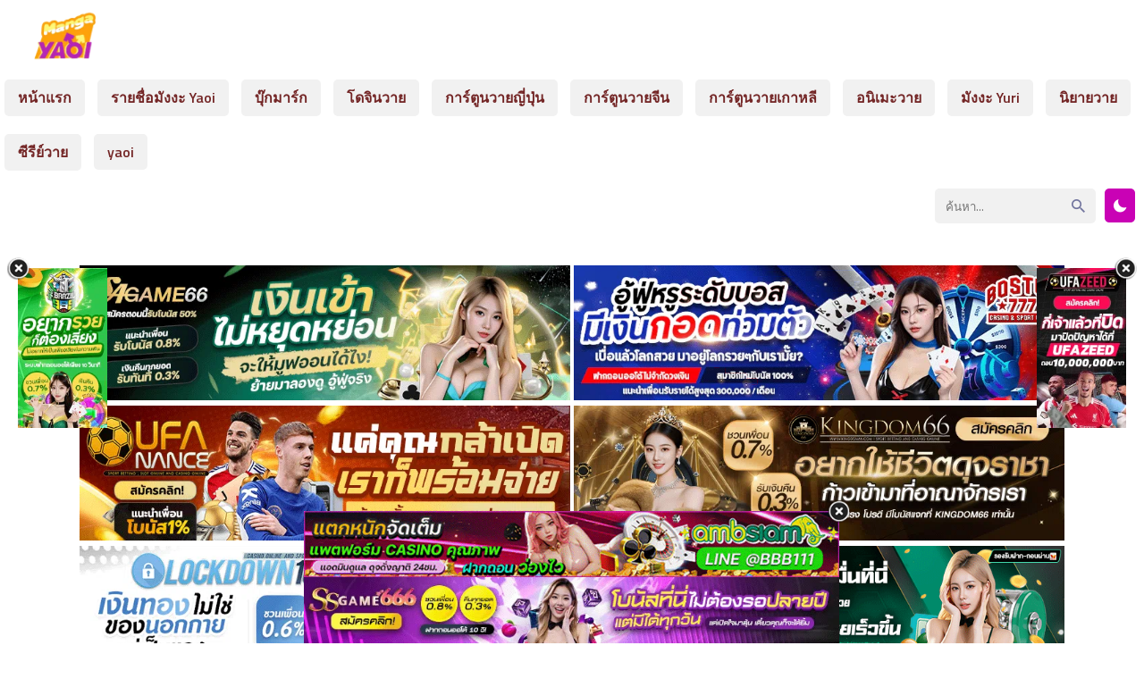

--- FILE ---
content_type: text/html; charset=UTF-8
request_url: https://manga-yaoi.com/seri/%E0%B8%9E%E0%B8%99%E0%B8%B1%E0%B8%81%E0%B8%87%E0%B8%B2%E0%B8%99%E0%B8%AA%E0%B9%88%E0%B8%87%E0%B8%9E%E0%B8%B4%E0%B8%8B%E0%B8%8B%E0%B9%88%E0%B8%B2%E0%B8%81%E0%B8%B1%E0%B8%9A%E0%B9%82%E0%B8%81%E0%B8%A5/
body_size: 9336
content:
<html xmlns="http://www.w3.org/1999/xhtml" lang="th">
<head>
<meta name="viewport" content="width=device-width, initial-scale=1">
<meta http-equiv="Content-Type" content="text/html; charset=UTF-8" />
<meta name="revisit-after" content="1 days">
<meta name="rating" content="general">
<meta name="distribution" content="global">
<meta name="target" content="global">
<meta content='All-Language' http-equiv='Content-Language'/>
<meta name="DC.title" content="พนักงานส่งพิซซ่ากับโกลด์พาเลซ Archives - Manga-Yaoi | อ่านมังงะวาย การ์ตูนชายรักชาย แปลไทย" />
<title>พนักงานส่งพิซซ่ากับโกลด์พาเลซ Archives - Manga-Yaoi | อ่านมังงะวาย การ์ตูนชายรักชาย แปลไทย</title>
<meta name='robots' content='index, follow, max-image-preview:large, max-snippet:-1, max-video-preview:-1' />

	<!-- This site is optimized with the Yoast SEO plugin v26.8 - https://yoast.com/product/yoast-seo-wordpress/ -->
	<link rel="canonical" href="https://manga-yaoi.com/seri/พนักงานส่งพิซซ่ากับโกล/" />
	<meta property="og:locale" content="th_TH" />
	<meta property="og:type" content="article" />
	<meta property="og:title" content="พนักงานส่งพิซซ่ากับโกลด์พาเลซ Archives - Manga-Yaoi | อ่านมังงะวาย การ์ตูนชายรักชาย แปลไทย" />
	<meta property="og:url" content="https://manga-yaoi.com/seri/พนักงานส่งพิซซ่ากับโกล/" />
	<meta property="og:site_name" content="Manga-Yaoi | อ่านมังงะวาย การ์ตูนชายรักชาย แปลไทย" />
	<meta name="twitter:card" content="summary_large_image" />
	<script type="application/ld+json" class="yoast-schema-graph">{"@context":"https://schema.org","@graph":[{"@type":"CollectionPage","@id":"https://manga-yaoi.com/seri/%e0%b8%9e%e0%b8%99%e0%b8%b1%e0%b8%81%e0%b8%87%e0%b8%b2%e0%b8%99%e0%b8%aa%e0%b9%88%e0%b8%87%e0%b8%9e%e0%b8%b4%e0%b8%8b%e0%b8%8b%e0%b9%88%e0%b8%b2%e0%b8%81%e0%b8%b1%e0%b8%9a%e0%b9%82%e0%b8%81%e0%b8%a5/","url":"https://manga-yaoi.com/seri/%e0%b8%9e%e0%b8%99%e0%b8%b1%e0%b8%81%e0%b8%87%e0%b8%b2%e0%b8%99%e0%b8%aa%e0%b9%88%e0%b8%87%e0%b8%9e%e0%b8%b4%e0%b8%8b%e0%b8%8b%e0%b9%88%e0%b8%b2%e0%b8%81%e0%b8%b1%e0%b8%9a%e0%b9%82%e0%b8%81%e0%b8%a5/","name":"พนักงานส่งพิซซ่ากับโกลด์พาเลซ Archives - Manga-Yaoi | อ่านมังงะวาย การ์ตูนชายรักชาย แปลไทย","isPartOf":{"@id":"https://manga-yaoi.com/#website"},"breadcrumb":{"@id":"https://manga-yaoi.com/seri/%e0%b8%9e%e0%b8%99%e0%b8%b1%e0%b8%81%e0%b8%87%e0%b8%b2%e0%b8%99%e0%b8%aa%e0%b9%88%e0%b8%87%e0%b8%9e%e0%b8%b4%e0%b8%8b%e0%b8%8b%e0%b9%88%e0%b8%b2%e0%b8%81%e0%b8%b1%e0%b8%9a%e0%b9%82%e0%b8%81%e0%b8%a5/#breadcrumb"},"inLanguage":"th"},{"@type":"BreadcrumbList","@id":"https://manga-yaoi.com/seri/%e0%b8%9e%e0%b8%99%e0%b8%b1%e0%b8%81%e0%b8%87%e0%b8%b2%e0%b8%99%e0%b8%aa%e0%b9%88%e0%b8%87%e0%b8%9e%e0%b8%b4%e0%b8%8b%e0%b8%8b%e0%b9%88%e0%b8%b2%e0%b8%81%e0%b8%b1%e0%b8%9a%e0%b9%82%e0%b8%81%e0%b8%a5/#breadcrumb","itemListElement":[{"@type":"ListItem","position":1,"name":"Home","item":"https://manga-yaoi.com/"},{"@type":"ListItem","position":2,"name":"พนักงานส่งพิซซ่ากับโกลด์พาเลซ"}]},{"@type":"WebSite","@id":"https://manga-yaoi.com/#website","url":"https://manga-yaoi.com/","name":"Manga-Yaoi | อ่านมังงะวาย การ์ตูนชายรักชาย แปลไทย","description":"เว็บอ่านมังงะวายแปลไทย อ่านการ์ตูนเกย์ การ์ตูนชายรักชาย การ์ตูนYaoi โดจินY โดจินเกย์ แอพอ่านมังงะวาย อัพเดทฟินๆล่าสุด","potentialAction":[{"@type":"SearchAction","target":{"@type":"EntryPoint","urlTemplate":"https://manga-yaoi.com/?s={search_term_string}"},"query-input":{"@type":"PropertyValueSpecification","valueRequired":true,"valueName":"search_term_string"}}],"inLanguage":"th"}]}</script>
	<!-- / Yoast SEO plugin. -->


<link rel="alternate" type="application/rss+xml" title="ฟีด Manga-Yaoi | อ่านมังงะวาย การ์ตูนชายรักชาย แปลไทย &raquo; พนักงานส่งพิซซ่ากับโกลด์พาเลซ Seri" href="https://manga-yaoi.com/seri/%e0%b8%9e%e0%b8%99%e0%b8%b1%e0%b8%81%e0%b8%87%e0%b8%b2%e0%b8%99%e0%b8%aa%e0%b9%88%e0%b8%87%e0%b8%9e%e0%b8%b4%e0%b8%8b%e0%b8%8b%e0%b9%88%e0%b8%b2%e0%b8%81%e0%b8%b1%e0%b8%9a%e0%b9%82%e0%b8%81%e0%b8%a5/feed/" />
<style id='wp-img-auto-sizes-contain-inline-css' type='text/css'>
img:is([sizes=auto i],[sizes^="auto," i]){contain-intrinsic-size:3000px 1500px}
/*# sourceURL=wp-img-auto-sizes-contain-inline-css */
</style>

<link rel='stylesheet' id='wp-block-library-css' href='https://manga-yaoi.com/wp-includes/css/dist/block-library/style.min.css?ver=6.9' type='text/css' media='all' />
<style id='global-styles-inline-css' type='text/css'>
:root{--wp--preset--aspect-ratio--square: 1;--wp--preset--aspect-ratio--4-3: 4/3;--wp--preset--aspect-ratio--3-4: 3/4;--wp--preset--aspect-ratio--3-2: 3/2;--wp--preset--aspect-ratio--2-3: 2/3;--wp--preset--aspect-ratio--16-9: 16/9;--wp--preset--aspect-ratio--9-16: 9/16;--wp--preset--color--black: #000000;--wp--preset--color--cyan-bluish-gray: #abb8c3;--wp--preset--color--white: #ffffff;--wp--preset--color--pale-pink: #f78da7;--wp--preset--color--vivid-red: #cf2e2e;--wp--preset--color--luminous-vivid-orange: #ff6900;--wp--preset--color--luminous-vivid-amber: #fcb900;--wp--preset--color--light-green-cyan: #7bdcb5;--wp--preset--color--vivid-green-cyan: #00d084;--wp--preset--color--pale-cyan-blue: #8ed1fc;--wp--preset--color--vivid-cyan-blue: #0693e3;--wp--preset--color--vivid-purple: #9b51e0;--wp--preset--gradient--vivid-cyan-blue-to-vivid-purple: linear-gradient(135deg,rgb(6,147,227) 0%,rgb(155,81,224) 100%);--wp--preset--gradient--light-green-cyan-to-vivid-green-cyan: linear-gradient(135deg,rgb(122,220,180) 0%,rgb(0,208,130) 100%);--wp--preset--gradient--luminous-vivid-amber-to-luminous-vivid-orange: linear-gradient(135deg,rgb(252,185,0) 0%,rgb(255,105,0) 100%);--wp--preset--gradient--luminous-vivid-orange-to-vivid-red: linear-gradient(135deg,rgb(255,105,0) 0%,rgb(207,46,46) 100%);--wp--preset--gradient--very-light-gray-to-cyan-bluish-gray: linear-gradient(135deg,rgb(238,238,238) 0%,rgb(169,184,195) 100%);--wp--preset--gradient--cool-to-warm-spectrum: linear-gradient(135deg,rgb(74,234,220) 0%,rgb(151,120,209) 20%,rgb(207,42,186) 40%,rgb(238,44,130) 60%,rgb(251,105,98) 80%,rgb(254,248,76) 100%);--wp--preset--gradient--blush-light-purple: linear-gradient(135deg,rgb(255,206,236) 0%,rgb(152,150,240) 100%);--wp--preset--gradient--blush-bordeaux: linear-gradient(135deg,rgb(254,205,165) 0%,rgb(254,45,45) 50%,rgb(107,0,62) 100%);--wp--preset--gradient--luminous-dusk: linear-gradient(135deg,rgb(255,203,112) 0%,rgb(199,81,192) 50%,rgb(65,88,208) 100%);--wp--preset--gradient--pale-ocean: linear-gradient(135deg,rgb(255,245,203) 0%,rgb(182,227,212) 50%,rgb(51,167,181) 100%);--wp--preset--gradient--electric-grass: linear-gradient(135deg,rgb(202,248,128) 0%,rgb(113,206,126) 100%);--wp--preset--gradient--midnight: linear-gradient(135deg,rgb(2,3,129) 0%,rgb(40,116,252) 100%);--wp--preset--font-size--small: 13px;--wp--preset--font-size--medium: 20px;--wp--preset--font-size--large: 36px;--wp--preset--font-size--x-large: 42px;--wp--preset--spacing--20: 0.44rem;--wp--preset--spacing--30: 0.67rem;--wp--preset--spacing--40: 1rem;--wp--preset--spacing--50: 1.5rem;--wp--preset--spacing--60: 2.25rem;--wp--preset--spacing--70: 3.38rem;--wp--preset--spacing--80: 5.06rem;--wp--preset--shadow--natural: 6px 6px 9px rgba(0, 0, 0, 0.2);--wp--preset--shadow--deep: 12px 12px 50px rgba(0, 0, 0, 0.4);--wp--preset--shadow--sharp: 6px 6px 0px rgba(0, 0, 0, 0.2);--wp--preset--shadow--outlined: 6px 6px 0px -3px rgb(255, 255, 255), 6px 6px rgb(0, 0, 0);--wp--preset--shadow--crisp: 6px 6px 0px rgb(0, 0, 0);}:where(.is-layout-flex){gap: 0.5em;}:where(.is-layout-grid){gap: 0.5em;}body .is-layout-flex{display: flex;}.is-layout-flex{flex-wrap: wrap;align-items: center;}.is-layout-flex > :is(*, div){margin: 0;}body .is-layout-grid{display: grid;}.is-layout-grid > :is(*, div){margin: 0;}:where(.wp-block-columns.is-layout-flex){gap: 2em;}:where(.wp-block-columns.is-layout-grid){gap: 2em;}:where(.wp-block-post-template.is-layout-flex){gap: 1.25em;}:where(.wp-block-post-template.is-layout-grid){gap: 1.25em;}.has-black-color{color: var(--wp--preset--color--black) !important;}.has-cyan-bluish-gray-color{color: var(--wp--preset--color--cyan-bluish-gray) !important;}.has-white-color{color: var(--wp--preset--color--white) !important;}.has-pale-pink-color{color: var(--wp--preset--color--pale-pink) !important;}.has-vivid-red-color{color: var(--wp--preset--color--vivid-red) !important;}.has-luminous-vivid-orange-color{color: var(--wp--preset--color--luminous-vivid-orange) !important;}.has-luminous-vivid-amber-color{color: var(--wp--preset--color--luminous-vivid-amber) !important;}.has-light-green-cyan-color{color: var(--wp--preset--color--light-green-cyan) !important;}.has-vivid-green-cyan-color{color: var(--wp--preset--color--vivid-green-cyan) !important;}.has-pale-cyan-blue-color{color: var(--wp--preset--color--pale-cyan-blue) !important;}.has-vivid-cyan-blue-color{color: var(--wp--preset--color--vivid-cyan-blue) !important;}.has-vivid-purple-color{color: var(--wp--preset--color--vivid-purple) !important;}.has-black-background-color{background-color: var(--wp--preset--color--black) !important;}.has-cyan-bluish-gray-background-color{background-color: var(--wp--preset--color--cyan-bluish-gray) !important;}.has-white-background-color{background-color: var(--wp--preset--color--white) !important;}.has-pale-pink-background-color{background-color: var(--wp--preset--color--pale-pink) !important;}.has-vivid-red-background-color{background-color: var(--wp--preset--color--vivid-red) !important;}.has-luminous-vivid-orange-background-color{background-color: var(--wp--preset--color--luminous-vivid-orange) !important;}.has-luminous-vivid-amber-background-color{background-color: var(--wp--preset--color--luminous-vivid-amber) !important;}.has-light-green-cyan-background-color{background-color: var(--wp--preset--color--light-green-cyan) !important;}.has-vivid-green-cyan-background-color{background-color: var(--wp--preset--color--vivid-green-cyan) !important;}.has-pale-cyan-blue-background-color{background-color: var(--wp--preset--color--pale-cyan-blue) !important;}.has-vivid-cyan-blue-background-color{background-color: var(--wp--preset--color--vivid-cyan-blue) !important;}.has-vivid-purple-background-color{background-color: var(--wp--preset--color--vivid-purple) !important;}.has-black-border-color{border-color: var(--wp--preset--color--black) !important;}.has-cyan-bluish-gray-border-color{border-color: var(--wp--preset--color--cyan-bluish-gray) !important;}.has-white-border-color{border-color: var(--wp--preset--color--white) !important;}.has-pale-pink-border-color{border-color: var(--wp--preset--color--pale-pink) !important;}.has-vivid-red-border-color{border-color: var(--wp--preset--color--vivid-red) !important;}.has-luminous-vivid-orange-border-color{border-color: var(--wp--preset--color--luminous-vivid-orange) !important;}.has-luminous-vivid-amber-border-color{border-color: var(--wp--preset--color--luminous-vivid-amber) !important;}.has-light-green-cyan-border-color{border-color: var(--wp--preset--color--light-green-cyan) !important;}.has-vivid-green-cyan-border-color{border-color: var(--wp--preset--color--vivid-green-cyan) !important;}.has-pale-cyan-blue-border-color{border-color: var(--wp--preset--color--pale-cyan-blue) !important;}.has-vivid-cyan-blue-border-color{border-color: var(--wp--preset--color--vivid-cyan-blue) !important;}.has-vivid-purple-border-color{border-color: var(--wp--preset--color--vivid-purple) !important;}.has-vivid-cyan-blue-to-vivid-purple-gradient-background{background: var(--wp--preset--gradient--vivid-cyan-blue-to-vivid-purple) !important;}.has-light-green-cyan-to-vivid-green-cyan-gradient-background{background: var(--wp--preset--gradient--light-green-cyan-to-vivid-green-cyan) !important;}.has-luminous-vivid-amber-to-luminous-vivid-orange-gradient-background{background: var(--wp--preset--gradient--luminous-vivid-amber-to-luminous-vivid-orange) !important;}.has-luminous-vivid-orange-to-vivid-red-gradient-background{background: var(--wp--preset--gradient--luminous-vivid-orange-to-vivid-red) !important;}.has-very-light-gray-to-cyan-bluish-gray-gradient-background{background: var(--wp--preset--gradient--very-light-gray-to-cyan-bluish-gray) !important;}.has-cool-to-warm-spectrum-gradient-background{background: var(--wp--preset--gradient--cool-to-warm-spectrum) !important;}.has-blush-light-purple-gradient-background{background: var(--wp--preset--gradient--blush-light-purple) !important;}.has-blush-bordeaux-gradient-background{background: var(--wp--preset--gradient--blush-bordeaux) !important;}.has-luminous-dusk-gradient-background{background: var(--wp--preset--gradient--luminous-dusk) !important;}.has-pale-ocean-gradient-background{background: var(--wp--preset--gradient--pale-ocean) !important;}.has-electric-grass-gradient-background{background: var(--wp--preset--gradient--electric-grass) !important;}.has-midnight-gradient-background{background: var(--wp--preset--gradient--midnight) !important;}.has-small-font-size{font-size: var(--wp--preset--font-size--small) !important;}.has-medium-font-size{font-size: var(--wp--preset--font-size--medium) !important;}.has-large-font-size{font-size: var(--wp--preset--font-size--large) !important;}.has-x-large-font-size{font-size: var(--wp--preset--font-size--x-large) !important;}
/*# sourceURL=global-styles-inline-css */
</style>

<style id='classic-theme-styles-inline-css' type='text/css'>
/*! This file is auto-generated */
.wp-block-button__link{color:#fff;background-color:#32373c;border-radius:9999px;box-shadow:none;text-decoration:none;padding:calc(.667em + 2px) calc(1.333em + 2px);font-size:1.125em}.wp-block-file__button{background:#32373c;color:#fff;text-decoration:none}
/*# sourceURL=/wp-includes/css/classic-themes.min.css */
</style>
<link rel='stylesheet' id='Ionicons-css' href='https://manga-yaoi.com/wp-content/themes/manhwathailand/assets/css/ionicons.min.css?ver=6.9' type='text/css' media='all' />
<link rel='stylesheet' id='Style-css' href='https://manga-yaoi.com/wp-content/themes/manhwathailand/style.css?ver=6.9' type='text/css' media='all' />
<link rel='stylesheet' id='Sweetalert-css' href='https://manga-yaoi.com/wp-content/themes/manhwathailand/assets/css/sweetalert2.min.css?ver=6.9' type='text/css' media='all' />
<link rel='stylesheet' id='simple-favorites-css' href='https://manga-yaoi.com/wp-content/plugins/favorites/assets/css/favorites.css?ver=2.3.6' type='text/css' media='all' />
<script type="text/javascript" src="https://manga-yaoi.com/wp-content/themes/manhwathailand/assets/js/sweetalert2.all.min.js?ver=6.9" id="Sweetalert JS-js"></script>
<script type="text/javascript" src="https://manga-yaoi.com/wp-content/themes/manhwathailand/assets/js/jquery.min.js" id="jquery-js"></script>
<script type="text/javascript" id="favorites-js-extra">
/* <![CDATA[ */
var favorites_data = {"ajaxurl":"https://manga-yaoi.com/wp-admin/admin-ajax.php","nonce":"f1ee052444","favorite":"\u003Ci class=\"icon ion-md-heart\"\u003E\u003C/i\u003E \u0e1a\u0e38\u0e4a\u0e01\u0e21\u0e32\u0e23\u0e4c\u0e01 \u0e2d\u0e48\u0e32\u0e19\u0e22\u0e49\u0e2d\u0e19\u0e2b\u0e25\u0e31\u0e07","favorited":"\u003Ci class=\"icon ion-md-close\"\u003E\u003C/i\u003E \u0e25\u0e1a","includecount":"","indicate_loading":"","loading_text":"Loading","loading_image":"","loading_image_active":"","loading_image_preload":"","cache_enabled":"1","button_options":{"button_type":"custom","custom_colors":false,"box_shadow":false,"include_count":false,"default":{"background_default":false,"border_default":false,"text_default":false,"icon_default":false,"count_default":false},"active":{"background_active":false,"border_active":false,"text_active":false,"icon_active":false,"count_active":false}},"authentication_modal_content":"\u003Cp\u003EPlease login to add favorites.\u003C/p\u003E\u003Cp\u003E\u003Ca href=\"#\" data-favorites-modal-close\u003EDismiss this notice\u003C/a\u003E\u003C/p\u003E","authentication_redirect":"","dev_mode":"","logged_in":"","user_id":"0","authentication_redirect_url":"https://manga-yaoi.com/hum-noi/"};
//# sourceURL=favorites-js-extra
/* ]]> */
</script>
<script type="text/javascript" src="https://manga-yaoi.com/wp-content/plugins/favorites/assets/js/favorites.min.js?ver=2.3.6" id="favorites-js"></script>
<link rel="https://api.w.org/" href="https://manga-yaoi.com/wp-json/" /><link rel="EditURI" type="application/rsd+xml" title="RSD" href="https://manga-yaoi.com/xmlrpc.php?rsd" />
<meta name="generator" content="WordPress 6.9" />
<link rel="icon" href="https://manga-yaoi.com/wp-content/uploads/2021/09/cropped-999-32x32.png" sizes="32x32" />
<link rel="icon" href="https://manga-yaoi.com/wp-content/uploads/2021/09/cropped-999-192x192.png" sizes="192x192" />
<link rel="apple-touch-icon" href="https://manga-yaoi.com/wp-content/uploads/2021/09/cropped-999-180x180.png" />
<meta name="msapplication-TileImage" content="https://manga-yaoi.com/wp-content/uploads/2021/09/cropped-999-270x270.png" />
		<style type="text/css" id="wp-custom-css">
			.popular {
    background: #f7fafc;
    background: #f7fafc url(https://cdn.staticaly.com/img/media2.giphy.com/media/TnIlQPBbgSwEw/giphy.gif);
    -webkit-animation: loopnavbg-data-v-c423aec0 350s linear infinite;
    animation: loopnavbg-data-v-c423aec0 350s linear infinite;
    -webkit-animation: loopnavbg-data-v-c423aec0 350s linear infinite;
    animation: loopnavbg-data-v-c423aec0 350s linear infinite;
    padding-top: 10px;
    padding-bottom: 15px;
}
.dark .popular {
    background: #45475a;
    background: #45475a url(https://cdn.staticaly.com/img/media2.giphy.com/media/TnIlQPBbgSwEw/giphy.gif);
}
footer {
    margin-top: 20px;
    background: #2f303e;
    color: #000;
}
.footertop {
    overflow: hidden;
    background: #d48dcdd1;
    padding: 10px;
}
.info-chapter{background:#f7fafc;padding:10px;border-radius:5px;text-align:justify;margin:10px}
.dark .info-chapter{background:#3b3c4c}
.series-chapterlist {
    list-style: none;
    padding: 0;
    font-size: 15px;
    max-height: max-content!important;
    overflow-y: scroll;
}
.header-logo img {
    height: 59px;
}
.flexbox4-content {
    margin: 0 10px;
    margin-bottom: 15px;
    border-bottom: dashed 3px #ff6fbc;
    padding-bottom: 15px;
    overflow: hidden;
}
body {
    font-family: titillium web,sans-serif;
    background: #fff;
    color: #732525;
    margin: 0;
    font-size: 16px;
}
.wbnn{position:fixed;top:300px;z-index:999999;display:none}.wbnn .wbnn-close{position:absolute;width:25px;height:25px;top:-12px;background:url(https://1.bp.blogspot.com/-2a1NCQ1typI/YSkgP45o5XI/AAAAAAAAzJw/xI-Uoe3-Q8UzqMDwRUuRCea5lGYMv1eZQCLcBGAsYHQ/s0/801fc7b1d350c6fc17ce01b766fecc79.png),no-repeat;background-size:25px 25px}.wbnn img{width:100px;height:auto}.w-bnn-bottom{bottom:0;top:unset;left:270px}.w-bnn-bottom img{width:auto;height:74px}.w-bnn-bottom .wbnn-close{right:-12px}.w-bnn-left{left:20px}.w-bnn-right{right:20px}.w-bnn-left .wbnn-close{left:-12px}.w-bnn-right .wbnn-close{right:-12px}
.header .container {
    max-width: 1900px;
}
.reader-area {
    pointer-events: unset;
    text-align: center;
    position: relative;
}
.dessert-frame a {
    display: inline-block;
    width: calc(48% - 3px);
}
.blox.kln {
    margin: 0 auto;
    max-width: 1150px;
}		</style>
		</head>
<body>
<script type="text/javascript">if(localStorage.getItem('theme-mode')=='darkmode'){document.body.classList.add("dark")}else{document.body.classList.remove("dark")}
$(document).ready(function(){'darkmode'==localStorage.getItem('theme-mode')&&(jQuery("input[name=themeswitch]").prop("checked",true))})</script>
<style>
.header-logo .icon{color:#c902b5}
.header-logo:hover{color:#c902b5}
.header-navigation .menu-item a:hover,.header-navigation .current-menu-item a{background:#c902b5}
.header-navigation .menu-item.menu-item-has-children .sub-menu li a:hover{background:#c902b5}
.notif{background:#c902b5}
.content h2 span{color:#c902b5}
a.otherz{background:#c902b5}
button.simplefavorites-clear{background:#c902b5}
.flexbox-number{background:#c902b5;border-top:solid 5px #1714cc}
.flexbox-item:hover .flexbox-title{color:#c902b5}
.flexbox2-side .synops::-webkit-scrollbar-thumb{background-color:#1714cc}
.flexbox2-side .genres a:hover{color:#c902b5}
.flexbox3-side .title a:hover{color:#c902b5}
.flexbox3-side ul.chapter li a:hover{background:#c902b5}
.flexbox4-side .title a:hover{color:#c902b5}
.flexbox4-side ul.chapter li a:hover{background:#c902b5}
.nav-chapter .list{background:#c902b5}
.pagination a:hover,.pagination .page-numbers.current{background:#c902b5}
.mangalist-nav{border-bottom:solid 4px #c902b5}
.mangalist-nav a:hover{background:#c902b5}
.mangalist-blc ul{color:#c902b5}
.mangalist-blc ul li a.series:hover{color:#c902b5}
.advancedsearch .btn{background:#c902b5}
.achlist li a:hover{background:#c902b5}
.series-infolist a{color:#c902b5}
.series-genres a:hover{background:#c902b5}
.series-chapterlist li:hover{background:#c902b5}
.series-chapterlist li:hover .flexch-book, .series-chapterlist li:hover .flexch-dllink{background:#1714cc}
.series-chapterlist li a:visited{color:#c902b5}
.series-chapterlist::-webkit-scrollbar-thumb{background-color:#1714cc}
.navi-chapter .navigation .leftnav a:hover,.navi-chapter .navigation .rightnav a:hover{background:#c902b5;border-color:#c902b5}
.sidenav .closebtn:hover{color:#c902b5}
.sidenav .titlex h2{border-bottom:solid 4px #c902b5}
.sidenav .chapx a:hover, .sidenav .chapx a.active{color:#c902b5}
#commentform input#submit{background:#c902b5}
.reply{background:#c902b5}
.pagenon span{font-size:20px;border-bottom:solid 3px #c902b5}
.footertop-right a:hover{background:#c902b5}
.footer-navigation li a:hover{background:#c902b5}
.pagenon a{background:#c902b5}
.scrollToTop{background:#c902b5}
.searchbox:hover .searchbox-title{color:#c902b5}
.theme-mode .switch{background:#c902b5}
.dark .header-logo:hover{color:#c902b5}
.dark .header-navigation .menu-item a:hover,.dark .header-navigation .current-menu-item a{background:#c902b5}
.dark .series-genres a:hover{background:#c902b5}
.dark .flexbox3-side ul.chapter li a:hover{background:#c902b5}
.dark .flexbox4-side ul.chapter li a:hover{background:#c902b5}
.dark .achlist li a:hover{background:#c902b5}
.dark .series-chapterlist li:hover{background:#c902b5}
.dark .pagination a:hover{background:#c902b5}
.dark .navi-chapter .navigation .leftnav a:hover,.dark .navi-chapter .navigation .rightnav a:hover{background:#c902b5;border-color:#c902b5}
@media (max-width:768px){
.header-menu #showmenu:checked~#navigation{border-color:#c902b5}
.header-menu #showsearch:checked~.header-right{border-color:#c902b5}
</style>
<header class="header">
<div class="container">
<div class="header-menu">
<input id="showmenu" type="checkbox" role="button"><label class="showmenu" for="showmenu"><i class="icon ion-md-menu"></i></label>
<div class="header-logo">
<a href="https://manga-yaoi.com/" title="Manga-Yaoi | อ่านมังงะวาย การ์ตูนชายรักชาย แปลไทย" rel="home"><img src="https://manga-yaoi.com/wp-content/uploads/2021/11/YAOI.png.webp" alt="Manga-Yaoi | อ่านมังงะวาย การ์ตูนชายรักชาย แปลไทย" title="Manga-Yaoi | อ่านมังงะวาย การ์ตูนชายรักชาย แปลไทย" rel="home" /></a>
</div>
<ul id="navigation" class="header-navigation"><li id="menu-item-21" class="menu-item menu-item-type-custom menu-item-object-custom menu-item-home menu-item-21"><a href="https://manga-yaoi.com">หน้าแรก</a></li>
<li id="menu-item-26" class="menu-item menu-item-type-post_type menu-item-object-page menu-item-has-children menu-item-26"><a href="https://manga-yaoi.com/manga-list/">รายชื่อมังงะ Yaoi</a>
<ul class="sub-menu">
	<li id="menu-item-27" class="menu-item menu-item-type-post_type menu-item-object-page menu-item-27"><a href="https://manga-yaoi.com/genre-list/">หมวดมังงะ</a></li>
</ul>
</li>
<li id="menu-item-28" class="menu-item menu-item-type-post_type menu-item-object-page menu-item-28"><a href="https://manga-yaoi.com/bookmark/">บุ๊กมาร์ก</a></li>
<li id="menu-item-1936" class="menu-item menu-item-type-custom menu-item-object-custom menu-item-1936"><a href="https://manga-yaoi.com/advanced-search/?title=&#038;author=&#038;yearx=&#038;status=&#038;type=Doujinshi&#038;order=title">โดจินวาย</a></li>
<li id="menu-item-1824" class="menu-item menu-item-type-custom menu-item-object-custom menu-item-1824"><a href="https://manga-yaoi.com/advanced-search/?title=&#038;author=&#038;yearx=&#038;status=&#038;type=Manga&#038;order=title">การ์ตูนวายญี่ปุ่น</a></li>
<li id="menu-item-1825" class="menu-item menu-item-type-custom menu-item-object-custom menu-item-1825"><a href="https://manga-yaoi.com/advanced-search/?title=&#038;author=&#038;yearx=&#038;status=&#038;type=Manhua&#038;order=title">การ์ตูนวายจีน</a></li>
<li id="menu-item-1826" class="menu-item menu-item-type-custom menu-item-object-custom menu-item-1826"><a href="https://manga-yaoi.com/advanced-search/?title=&#038;author=&#038;yearx=&#038;status=&#038;type=Manhwa&#038;order=title">การ์ตูนวายเกาหลี</a></li>
<li id="menu-item-4903" class="menu-item menu-item-type-custom menu-item-object-custom menu-item-4903"><a href="https://manga-yaoi.com/advanced-search/?title=&#038;author=&#038;yearx=&#038;status=&#038;type=Anime&#038;order=title">อนิเมะวาย</a></li>
<li id="menu-item-8696" class="menu-item menu-item-type-custom menu-item-object-custom menu-item-8696"><a href="https://manga-yuri.com/">มังงะ Yuri</a></li>
<li id="menu-item-9624" class="menu-item menu-item-type-custom menu-item-object-custom menu-item-9624"><a href="https://อ่านนิยายวาย.com">นิยายวาย</a></li>
<li id="menu-item-19531" class="menu-item menu-item-type-custom menu-item-object-custom menu-item-19531"><a href="https://ytheseries.com/">ซีรีย์วาย</a></li>
<li id="menu-item-19789" class="menu-item menu-item-type-custom menu-item-object-custom menu-item-19789"><a href="https://tora-manga.com/">yaoi</a></li>
</ul><input id="showsearch" type="checkbox" role="button"><label class="showsearch" for="showsearch"><i class="icon ion-md-search"></i></label>
<div class="theme-mode">
<input type="checkbox" id="themeswitch" name="themeswitch">
<label id="switch" class="switch" for="themeswitch"><i class="icon ion-md-moon"></i></label>
</div>
<div class="header-right">
<div class="header-searchbar">
<form action="https://manga-yaoi.com/" id="form" method="get" itemprop="potentialAction" itemscope itemtype="http://schema.org/SearchAction">
<meta itemprop="target" content="https://manga-yaoi.com/?s={query}"/>
<input class="search" id="search" onkeyup="fetchResults()" itemprop="query-input" type="text" placeholder="ค้นหา..." aria-label="Search" name="s" autocomplete="off"/>
<button type="submit" value="Submit"><i class="icon ion-md-search"></i></button>
</form>
<div id="datafetch"></div>
</div>
</div>
</div>
</div>
<br>
<br>
<br>
<br>
<div class="blox mlb kln">
<div class="dessert-frame"><center>
	<a href="https://t.ly/sa666" target="_blank" rel="nofollow"><img src="https://image.cdend.com/wp-content/uploads/2024/03/728x200-SAGAME66.gif" alt="Casino ออนไลน์" border="0"rel="nofollow"></a>
	<a href="https://t.ly/boston7777" target="_blank" rel="nofollow"><img src="https://image.cdend.com/wp-content/uploads/2024/03/728x200-boston777.gif" alt="Casino ออนไลน์" ref="nofollow"></a>
	<a href="https://t.ly/ufanance" target="_blank" rel="nofollow"><img src="https://image.cdend.com/wp-content/uploads/2024/03/728x200-ufanance.gif" alt="https://ufanance.com"rel="nofollow"></a>
<a href="https://t.ly/kingdom66" target="_blank" rel="nofollow"><img src="https://image.cdend.com/wp-content/uploads/2024/03/728x200-kingdom66.gif" alt="kingdom66"rel="nofollow"></a>
<a href="https://t.ly/lockdown1688" target="_blank" rel="nofollow"><img src="https://image.cdend.com/wp-content/uploads/2024/03/728x200-Lockdown168.gif" alt="Casino ออนไลน์" border="0"rel="nofollow"></a>
<a href="https://t.ly/lotto432" target="_blank" rel="nofollow"><img src="https://image.cdend.com/wp-content/uploads/2024/03/728x200-LOTTO432.gif" alt="Casino ออนไลน์" border="0"rel="nofollow"></a>
<a href="https://t.ly/ufac4" target="_blank" rel="nofollow"><img src="https://image.cdend.com/wp-content/uploads/2024/03/728x200-UFAC4.gif" alt="Casino ออนไลน์" border="0"rel="nofollow"></a>
<a href="https://t.ly/panama8888" target="_blank" rel="nofollow"><img src="https://image.cdend.com/wp-content/uploads/2024/03/728x200-panama888.gif" alt="Casino ออนไลน์" border="0"rel="nofollow"></a>
<a href="https://t.ly/ufa1919" target="_blank" rel="nofollow"><img src="https://image.cdend.com/wp-content/uploads/2024/03/728x200-UFA191.gif" alt="Casino ออนไลน์" border="0"rel="nofollow"></a>

	
<a href="https://t.ly/sexy6666" target="_blank" rel="nofollow"><img src="https://image.cdend.com/wp-content/uploads/2024/03/728x200-SEXYGAME66.gif" alt="Casino ออนไลน์" border="0"rel="nofollow"></a>
<a href="https://t.ly/vip168saa" target="_blank" rel="nofollow"><img src="https://image.cdend.com/wp-content/uploads/2024/03/728x200-vip168sa.gif" alt="Casino ออนไลน์" border="0"rel="nofollow"></a>
<a href="https://t.ly/ss6666" target="_blank" rel="nofollow"><img src="https://image.cdend.com/wp-content/uploads/2024/03/728x200-SSGAME66.gif" alt="Casino ออนไลน์" border="0"rel="nofollow"></a>
<a href="https://t.ly/sexy1688" target="_blank" rel="nofollow"><img src="https://image.cdend.com/wp-content/uploads/2024/03/728x200-sexygame1688.gif" alt="Casino ออนไลน์" border="0"rel="nofollow"></a>
<a href="https://t.ly/1688sagame" target="_blank" rel="nofollow"><img src="https://image.cdend.com/wp-content/uploads/2024/03/728x200-SA1688.gif" alt="Casino ออนไลน์" border="0"rel="nofollow"></a>
<a href="https://t.ly/juad8888" target="_blank" rel="nofollow"><img src="https://image.cdend.com/wp-content/uploads/2024/03/728x200-Juad888.gif" alt="Casino ออนไลน์" border="0"rel="nofollow"></a>
<a href="https://t.ly/ufafat" target="_blank" rel="nofollow"><img src="https://image.cdend.com/wp-content/uploads/2024/03/728x200-ufafat.gif" alt="ufafat"rel="nofollow"></a>
<a href="https://t.ly/hydra8888" target="_blank" rel="nofollow"><img src="https://image.cdend.com/wp-content/uploads/2024/03/728x200-Hydra888.gif" alt="Casino ออนไลน์" border="0"rel="nofollow"></a>

<a href="https://t.ly/bb111" target="_blank" rel="nofollow"><img src="https://manga-yaoi.com/wp-content/uploads/2025/04/a972aa89f4ac5df372317ef39632196a.gif" border="0"></a>
	<a href="http://ufakick.rocks" target="_blank" rel="nofollow"><img src="https://manga-yaoi.com/wp-content/uploads/2025/04/b3b041404d45597ecdd4755d6056957c.gif" rel="nofollow"> </a>
</center></div></div>
</header>
<main>
<div class="content">
<div class="container">
<h2><span>Archive for</span> พนักงานส่งพิซซ่ากับโกลด์พาเลซ</h2>
<div class="flexbox2">
<div class="flexbox2-item">
<div class="flexbox2-content">
<a href="https://manga-yaoi.com/%e0%b8%9e%e0%b8%99%e0%b8%b1%e0%b8%81%e0%b8%87%e0%b8%b2%e0%b8%99%e0%b8%aa%e0%b9%88%e0%b8%87%e0%b8%9e%e0%b8%b4%e0%b8%8b%e0%b8%8b%e0%b9%88%e0%b8%b2%e0%b8%81%e0%b8%b1%e0%b8%9a%e0%b9%82%e0%b8%81-12/" title="พนักงานส่งพิซซ่ากับโกลด์พาเลซ ตอนที่ 12"> 
<div class="flexbox2-thumb"> 
<img src="https://manga-yaoi.com/wp-content/themes/manhwathailand/assets/img/no-image.jpg" alt="พนักงานส่งพิซซ่ากับโกลด์พาเลซ ตอนที่ 12" title="พนักงานส่งพิซซ่ากับโกลด์พาเลซ ตอนที่ 12"><div class="flexbox2-title"><span>พนักงานส่งพิซซ่ากับโกลด์พาเลซ ตอนที่ 12</span><span class="studio"></span></div>
</div>
</a>
<div class="flexbox2-side"> 
<div class="type "></div>
<div class="info">
<div class="score full"><i class="icon ion-md-star"></i> </div>
</div>
<div class="synops"></div>
<div class="genres"><span></span></div>
</div>
</div>
</div><div class="flexbox2-item">
<div class="flexbox2-content">
<a href="https://manga-yaoi.com/%e0%b8%9e%e0%b8%99%e0%b8%b1%e0%b8%81%e0%b8%87%e0%b8%b2%e0%b8%99%e0%b8%aa%e0%b9%88%e0%b8%87%e0%b8%9e%e0%b8%b4%e0%b8%8b%e0%b8%8b%e0%b9%88%e0%b8%b2%e0%b8%81%e0%b8%b1%e0%b8%9a%e0%b9%82%e0%b8%81-11/" title="พนักงานส่งพิซซ่ากับโกลด์พาเลซ ตอนที่ 11"> 
<div class="flexbox2-thumb"> 
<img src="https://manga-yaoi.com/wp-content/themes/manhwathailand/assets/img/no-image.jpg" alt="พนักงานส่งพิซซ่ากับโกลด์พาเลซ ตอนที่ 11" title="พนักงานส่งพิซซ่ากับโกลด์พาเลซ ตอนที่ 11"><div class="flexbox2-title"><span>พนักงานส่งพิซซ่ากับโกลด์พาเลซ ตอนที่ 11</span><span class="studio"></span></div>
</div>
</a>
<div class="flexbox2-side"> 
<div class="type "></div>
<div class="info">
<div class="score full"><i class="icon ion-md-star"></i> </div>
</div>
<div class="synops"></div>
<div class="genres"><span></span></div>
</div>
</div>
</div><div class="flexbox2-item">
<div class="flexbox2-content">
<a href="https://manga-yaoi.com/%e0%b8%9e%e0%b8%99%e0%b8%b1%e0%b8%81%e0%b8%87%e0%b8%b2%e0%b8%99%e0%b8%aa%e0%b9%88%e0%b8%87%e0%b8%9e%e0%b8%b4%e0%b8%8b%e0%b8%8b%e0%b9%88%e0%b8%b2%e0%b8%81%e0%b8%b1%e0%b8%9a%e0%b9%82%e0%b8%81-10/" title="พนักงานส่งพิซซ่ากับโกลด์พาเลซ ตอนที่ 10"> 
<div class="flexbox2-thumb"> 
<img src="https://manga-yaoi.com/wp-content/themes/manhwathailand/assets/img/no-image.jpg" alt="พนักงานส่งพิซซ่ากับโกลด์พาเลซ ตอนที่ 10" title="พนักงานส่งพิซซ่ากับโกลด์พาเลซ ตอนที่ 10"><div class="flexbox2-title"><span>พนักงานส่งพิซซ่ากับโกลด์พาเลซ ตอนที่ 10</span><span class="studio"></span></div>
</div>
</a>
<div class="flexbox2-side"> 
<div class="type "></div>
<div class="info">
<div class="score full"><i class="icon ion-md-star"></i> </div>
</div>
<div class="synops"></div>
<div class="genres"><span></span></div>
</div>
</div>
</div><div class="flexbox2-item">
<div class="flexbox2-content">
<a href="https://manga-yaoi.com/%e0%b8%9e%e0%b8%99%e0%b8%b1%e0%b8%81%e0%b8%87%e0%b8%b2%e0%b8%99%e0%b8%aa%e0%b9%88%e0%b8%87%e0%b8%9e%e0%b8%b4%e0%b8%8b%e0%b8%8b%e0%b9%88%e0%b8%b2%e0%b8%81%e0%b8%b1%e0%b8%9a%e0%b9%82%e0%b8%81%e0%b8%a5-9/" title="พนักงานส่งพิซซ่ากับโกลด์พาเลซ ตอนที่ 9"> 
<div class="flexbox2-thumb"> 
<img src="https://manga-yaoi.com/wp-content/themes/manhwathailand/assets/img/no-image.jpg" alt="พนักงานส่งพิซซ่ากับโกลด์พาเลซ ตอนที่ 9" title="พนักงานส่งพิซซ่ากับโกลด์พาเลซ ตอนที่ 9"><div class="flexbox2-title"><span>พนักงานส่งพิซซ่ากับโกลด์พาเลซ ตอนที่ 9</span><span class="studio"></span></div>
</div>
</a>
<div class="flexbox2-side"> 
<div class="type "></div>
<div class="info">
<div class="score full"><i class="icon ion-md-star"></i> </div>
</div>
<div class="synops"></div>
<div class="genres"><span></span></div>
</div>
</div>
</div><div class="flexbox2-item">
<div class="flexbox2-content">
<a href="https://manga-yaoi.com/%e0%b8%9e%e0%b8%99%e0%b8%b1%e0%b8%81%e0%b8%87%e0%b8%b2%e0%b8%99%e0%b8%aa%e0%b9%88%e0%b8%87%e0%b8%9e%e0%b8%b4%e0%b8%8b%e0%b8%8b%e0%b9%88%e0%b8%b2%e0%b8%81%e0%b8%b1%e0%b8%9a%e0%b9%82%e0%b8%81%e0%b8%a5-8/" title="พนักงานส่งพิซซ่ากับโกลด์พาเลซ ตอนที่ 8"> 
<div class="flexbox2-thumb"> 
<img src="https://manga-yaoi.com/wp-content/themes/manhwathailand/assets/img/no-image.jpg" alt="พนักงานส่งพิซซ่ากับโกลด์พาเลซ ตอนที่ 8" title="พนักงานส่งพิซซ่ากับโกลด์พาเลซ ตอนที่ 8"><div class="flexbox2-title"><span>พนักงานส่งพิซซ่ากับโกลด์พาเลซ ตอนที่ 8</span><span class="studio"></span></div>
</div>
</a>
<div class="flexbox2-side"> 
<div class="type "></div>
<div class="info">
<div class="score full"><i class="icon ion-md-star"></i> </div>
</div>
<div class="synops"></div>
<div class="genres"><span></span></div>
</div>
</div>
</div><div class="flexbox2-item">
<div class="flexbox2-content">
<a href="https://manga-yaoi.com/%e0%b8%9e%e0%b8%99%e0%b8%b1%e0%b8%81%e0%b8%87%e0%b8%b2%e0%b8%99%e0%b8%aa%e0%b9%88%e0%b8%87%e0%b8%9e%e0%b8%b4%e0%b8%8b%e0%b8%8b%e0%b9%88%e0%b8%b2%e0%b8%81%e0%b8%b1%e0%b8%9a%e0%b9%82%e0%b8%81%e0%b8%a5-7/" title="พนักงานส่งพิซซ่ากับโกลด์พาเลซ ตอนที่ 7"> 
<div class="flexbox2-thumb"> 
<img src="https://manga-yaoi.com/wp-content/themes/manhwathailand/assets/img/no-image.jpg" alt="พนักงานส่งพิซซ่ากับโกลด์พาเลซ ตอนที่ 7" title="พนักงานส่งพิซซ่ากับโกลด์พาเลซ ตอนที่ 7"><div class="flexbox2-title"><span>พนักงานส่งพิซซ่ากับโกลด์พาเลซ ตอนที่ 7</span><span class="studio"></span></div>
</div>
</a>
<div class="flexbox2-side"> 
<div class="type "></div>
<div class="info">
<div class="score full"><i class="icon ion-md-star"></i> </div>
</div>
<div class="synops"></div>
<div class="genres"><span></span></div>
</div>
</div>
</div><div class="flexbox2-item">
<div class="flexbox2-content">
<a href="https://manga-yaoi.com/%e0%b8%9e%e0%b8%99%e0%b8%b1%e0%b8%81%e0%b8%87%e0%b8%b2%e0%b8%99%e0%b8%aa%e0%b9%88%e0%b8%87%e0%b8%9e%e0%b8%b4%e0%b8%8b%e0%b8%8b%e0%b9%88%e0%b8%b2%e0%b8%81%e0%b8%b1%e0%b8%9a%e0%b9%82%e0%b8%81%e0%b8%a5-6/" title="พนักงานส่งพิซซ่ากับโกลด์พาเลซ ตอนที่ 6"> 
<div class="flexbox2-thumb"> 
<img src="https://manga-yaoi.com/wp-content/themes/manhwathailand/assets/img/no-image.jpg" alt="พนักงานส่งพิซซ่ากับโกลด์พาเลซ ตอนที่ 6" title="พนักงานส่งพิซซ่ากับโกลด์พาเลซ ตอนที่ 6"><div class="flexbox2-title"><span>พนักงานส่งพิซซ่ากับโกลด์พาเลซ ตอนที่ 6</span><span class="studio"></span></div>
</div>
</a>
<div class="flexbox2-side"> 
<div class="type "></div>
<div class="info">
<div class="score full"><i class="icon ion-md-star"></i> </div>
</div>
<div class="synops"></div>
<div class="genres"><span></span></div>
</div>
</div>
</div><div class="flexbox2-item">
<div class="flexbox2-content">
<a href="https://manga-yaoi.com/%e0%b8%9e%e0%b8%99%e0%b8%b1%e0%b8%81%e0%b8%87%e0%b8%b2%e0%b8%99%e0%b8%aa%e0%b9%88%e0%b8%87%e0%b8%9e%e0%b8%b4%e0%b8%8b%e0%b8%8b%e0%b9%88%e0%b8%b2%e0%b8%81%e0%b8%b1%e0%b8%9a%e0%b9%82%e0%b8%81%e0%b8%a5-5/" title="พนักงานส่งพิซซ่ากับโกลด์พาเลซ ตอนที่ 5"> 
<div class="flexbox2-thumb"> 
<img src="https://manga-yaoi.com/wp-content/themes/manhwathailand/assets/img/no-image.jpg" alt="พนักงานส่งพิซซ่ากับโกลด์พาเลซ ตอนที่ 5" title="พนักงานส่งพิซซ่ากับโกลด์พาเลซ ตอนที่ 5"><div class="flexbox2-title"><span>พนักงานส่งพิซซ่ากับโกลด์พาเลซ ตอนที่ 5</span><span class="studio"></span></div>
</div>
</a>
<div class="flexbox2-side"> 
<div class="type "></div>
<div class="info">
<div class="score full"><i class="icon ion-md-star"></i> </div>
</div>
<div class="synops"></div>
<div class="genres"><span></span></div>
</div>
</div>
</div><div class="flexbox2-item">
<div class="flexbox2-content">
<a href="https://manga-yaoi.com/%e0%b8%9e%e0%b8%99%e0%b8%b1%e0%b8%81%e0%b8%87%e0%b8%b2%e0%b8%99%e0%b8%aa%e0%b9%88%e0%b8%87%e0%b8%9e%e0%b8%b4%e0%b8%8b%e0%b8%8b%e0%b9%88%e0%b8%b2%e0%b8%81%e0%b8%b1%e0%b8%9a%e0%b9%82%e0%b8%81%e0%b8%a5-4/" title="พนักงานส่งพิซซ่ากับโกลด์พาเลซ ตอนที่ 4"> 
<div class="flexbox2-thumb"> 
<img src="https://manga-yaoi.com/wp-content/themes/manhwathailand/assets/img/no-image.jpg" alt="พนักงานส่งพิซซ่ากับโกลด์พาเลซ ตอนที่ 4" title="พนักงานส่งพิซซ่ากับโกลด์พาเลซ ตอนที่ 4"><div class="flexbox2-title"><span>พนักงานส่งพิซซ่ากับโกลด์พาเลซ ตอนที่ 4</span><span class="studio"></span></div>
</div>
</a>
<div class="flexbox2-side"> 
<div class="type "></div>
<div class="info">
<div class="score full"><i class="icon ion-md-star"></i> </div>
</div>
<div class="synops"></div>
<div class="genres"><span></span></div>
</div>
</div>
</div><div class="flexbox2-item">
<div class="flexbox2-content">
<a href="https://manga-yaoi.com/%e0%b8%9e%e0%b8%99%e0%b8%b1%e0%b8%81%e0%b8%87%e0%b8%b2%e0%b8%99%e0%b8%aa%e0%b9%88%e0%b8%87%e0%b8%9e%e0%b8%b4%e0%b8%8b%e0%b8%8b%e0%b9%88%e0%b8%b2%e0%b8%81%e0%b8%b1%e0%b8%9a%e0%b9%82%e0%b8%81%e0%b8%a5-3/" title="พนักงานส่งพิซซ่ากับโกลด์พาเลซ ตอนที่ 3"> 
<div class="flexbox2-thumb"> 
<img src="https://manga-yaoi.com/wp-content/themes/manhwathailand/assets/img/no-image.jpg" alt="พนักงานส่งพิซซ่ากับโกลด์พาเลซ ตอนที่ 3" title="พนักงานส่งพิซซ่ากับโกลด์พาเลซ ตอนที่ 3"><div class="flexbox2-title"><span>พนักงานส่งพิซซ่ากับโกลด์พาเลซ ตอนที่ 3</span><span class="studio"></span></div>
</div>
</a>
<div class="flexbox2-side"> 
<div class="type "></div>
<div class="info">
<div class="score full"><i class="icon ion-md-star"></i> </div>
</div>
<div class="synops"></div>
<div class="genres"><span></span></div>
</div>
</div>
</div><div class="flexbox2-item">
<div class="flexbox2-content">
<a href="https://manga-yaoi.com/%e0%b8%9e%e0%b8%99%e0%b8%b1%e0%b8%81%e0%b8%87%e0%b8%b2%e0%b8%99%e0%b8%aa%e0%b9%88%e0%b8%87%e0%b8%9e%e0%b8%b4%e0%b8%8b%e0%b8%8b%e0%b9%88%e0%b8%b2%e0%b8%81%e0%b8%b1%e0%b8%9a%e0%b9%82%e0%b8%81%e0%b8%a5-2/" title="พนักงานส่งพิซซ่ากับโกลด์พาเลซ ตอนที่ 2"> 
<div class="flexbox2-thumb"> 
<img src="https://manga-yaoi.com/wp-content/themes/manhwathailand/assets/img/no-image.jpg" alt="พนักงานส่งพิซซ่ากับโกลด์พาเลซ ตอนที่ 2" title="พนักงานส่งพิซซ่ากับโกลด์พาเลซ ตอนที่ 2"><div class="flexbox2-title"><span>พนักงานส่งพิซซ่ากับโกลด์พาเลซ ตอนที่ 2</span><span class="studio"></span></div>
</div>
</a>
<div class="flexbox2-side"> 
<div class="type "></div>
<div class="info">
<div class="score full"><i class="icon ion-md-star"></i> </div>
</div>
<div class="synops"></div>
<div class="genres"><span></span></div>
</div>
</div>
</div><div class="flexbox2-item">
<div class="flexbox2-content">
<a href="https://manga-yaoi.com/%e0%b8%9e%e0%b8%99%e0%b8%b1%e0%b8%81%e0%b8%87%e0%b8%b2%e0%b8%99%e0%b8%aa%e0%b9%88%e0%b8%87%e0%b8%9e%e0%b8%b4%e0%b8%8b%e0%b8%8b%e0%b9%88%e0%b8%b2%e0%b8%81%e0%b8%b1%e0%b8%9a%e0%b9%82%e0%b8%81%e0%b8%a5/" title="พนักงานส่งพิซซ่ากับโกลด์พาเลซ ตอนที่ 1"> 
<div class="flexbox2-thumb"> 
<img src="https://manga-yaoi.com/wp-content/themes/manhwathailand/assets/img/no-image.jpg" alt="พนักงานส่งพิซซ่ากับโกลด์พาเลซ ตอนที่ 1" title="พนักงานส่งพิซซ่ากับโกลด์พาเลซ ตอนที่ 1"><div class="flexbox2-title"><span>พนักงานส่งพิซซ่ากับโกลด์พาเลซ ตอนที่ 1</span><span class="studio"></span></div>
</div>
</a>
<div class="flexbox2-side"> 
<div class="type "></div>
<div class="info">
<div class="score full"><i class="icon ion-md-star"></i> </div>
</div>
<div class="synops"></div>
<div class="genres"><span></span></div>
</div>
</div>
</div></div>
<div class="pagination">
</div>
</div>
</div>
</main>

<div class="ads"><!-- Global site tag (gtag.js) - Google Analytics -->
<script async src="https://www.googletagmanager.com/gtag/js?id=G-MP08KL1LK3"></script>
<script>
  window.dataLayer = window.dataLayer || [];
  function gtag(){dataLayer.push(arguments);}
  gtag('js', new Date());

  gtag('config', 'G-MP08KL1LK3');
</script>
<script>
            jQuery(document).ready(function () {
                var wnn_cookie = 0;
                if(wnn_cookie === 0){
                    jQuery('.wbnn').css({'display':'block'});
                }else{
                    var wnnC = jQuery.cookie('wnn-ck');
                    if (wnnC == undefined){
                        jQuery('.wbnn').css({'display':'block'});
                    }
                }
                var pam_wd = jQuery( window ).width();
                if(pam_wd < 600){
                    pam_wd = (pam_wd / 2) -190;
                    jQuery('.w-bnn-bottom').css({'left':pam_wd+'px'});
                    jQuery('.w-bnn-bottom img').css({'width':'380px', 'height':'auto'});
                }else {
                    pam_wd = (pam_wd / 2) - 300;
                    jQuery('.w-bnn-bottom').css({'left':pam_wd+'px'});
                }
                jQuery('.wbnn-close').click(function(){
                    var wnnDate = new Date();
                    wnnDate.setTime(wnnDate.getTime() + (wnn_cookie * 60 * 1000));
                    jQuery("div[id=wbnn]").remove();
                    if(wnn_cookie > 0)jQuery.cookie('wnn-ck',true,{ expires: wnnDate, path:'/' });
                });
                jQuery('.wbnn a').click(function(){
                    var wnnDate = new Date();
                    wnnDate.setTime(wnnDate.getTime() + (wnn_cookie * 60 * 1000));
                    jQuery("div[id=wbnn]").remove();
                    if(wnn_cookie > 0)jQuery.cookie('wnn-ck',true,{ expires: wnnDate, path:'/' });
                });
            });
        </script></div>	
<footer>
<div class="footertop">
<div class="container">
<div class="footertop-left">
<a href="https://manga-yaoi.com/" title="Manga-Yaoi | อ่านมังงะวาย การ์ตูนชายรักชาย แปลไทย" rel="home"><img src="https://manga-yaoi.com/wp-content/uploads/2021/11/YAOI.png.webp" alt="Manga-Yaoi | อ่านมังงะวาย การ์ตูนชายรักชาย แปลไทย" title="Manga-Yaoi | อ่านมังงะวาย การ์ตูนชายรักชาย แปลไทย" rel="home" /></a>
</div>
<div class="footertop-right">
</div>
</div>
</div>
<ul id="footermenu" class="footer-navigation"><li id="menu-item-18671" class="menu-item menu-item-type-custom menu-item-object-custom menu-item-18671"><a href="https://xn--12ct3edm9aycubf0j2d7b.com/">ซีรี่ย์เกาหลี</a></li>
<li id="menu-item-18764" class="menu-item menu-item-type-custom menu-item-object-custom menu-item-18764"><a href="https://xn--2-6xfax3a0c4c6ee8d.com/">โอนลี่แฟน</a></li>
<li id="menu-item-20409" class="menu-item menu-item-type-custom menu-item-object-custom menu-item-20409"><a href="https://jav-1688.com/">หนังเอวี</a></li>
<li id="menu-item-24048" class="menu-item menu-item-type-custom menu-item-object-custom menu-item-24048"><a href="https://xn--2-5wf2fih7ag2c7a1a.com/">หนังav</a></li>
<li id="menu-item-25832" class="menu-item menu-item-type-custom menu-item-object-custom menu-item-25832"><a href="https://manga168.net/">manga168</a></li>
</ul><div class="copyright">เว็บอ่านมังงะวาย การ์ตูนเกย์ การ์ตูนY โดจินวาย Manhwaวาย Mangaวาย Manhuaวาย - Manga-Yaoi | อ่านมังงะวาย การ์ตูนชายรักชาย แปลไทย <a title="ซีรีส์วาย" aria-label="ซีรี่ย์วาย" rel="dofollow" href="https://ซีรีส์วาย.com" style="color:#f7941d; text-decoration: none;">ดูซีรีส์วาย</a> <a title="ซีรี่ย์จีน" aria-label="ดูซีรี่ย์จีน" rel="dofollow" href="https://xn--168-5klo9fvch5nbc9t0b.com/" style="color:#f7941d; text-decoration: none;"><strong>ซีรี่ย์จีน</strong></a>
</div>
<div id="wbnn" class="wbnn w-bnn-left" style="display: block;"><span class="wbnn-close"></span><a href="https://t.ly/brazil999" rel="nofollow noopener" target="_blank"><img src="https://image.cdend.com/wp-content/uploads/2024/03/140x250-brazil999.gif"></a></div>
<div id="wbnn" class="wbnn w-bnn-right" style="display: block;"><span class="wbnn-close"></span><a href="https://t.ly/ufazeed" rel="nofollow noopener" target="_blank"><img src="https://image.cdend.com/wp-content/uploads/2024/03/140x250-ufazeed.gif"></a></div>
<div id="wbnn" class="wbnn w-bnn-bottom" style="display: block; left: 651.5px;"><span class="wbnn-close"></span>
	<a href="https://t.ly/ambsiam72890" rel="nofollow noopener" target="_blank"><img src="https://bbb.webtoon168.com/file/cdn.manga168.com/images/24939a23b580aea89919a965517855dc.gif"></a> <br>
	<a href="https://t.ly/ss6666" rel="nofollow noopener" target="_blank"><img src="https://image.cdend.com/wp-content/uploads/2024/03/728x90-SSGAME66.gif"></a></div>
</footer>
<script type="speculationrules">
{"prefetch":[{"source":"document","where":{"and":[{"href_matches":"/*"},{"not":{"href_matches":["/wp-*.php","/wp-admin/*","/wp-content/uploads/*","/wp-content/*","/wp-content/plugins/*","/wp-content/themes/manhwathailand/*","/*\\?(.+)"]}},{"not":{"selector_matches":"a[rel~=\"nofollow\"]"}},{"not":{"selector_matches":".no-prefetch, .no-prefetch a"}}]},"eagerness":"conservative"}]}
</script>
<script type="text/javascript">function fetchResults(){var keyword=jQuery('#search').val();if(keyword==""){jQuery('#datafetch').css("display","none");jQuery('#datafetch').html("")}else{jQuery('#datafetch').css("display","block");jQuery('#datafetch').html("<span>Loading...</span>");jQuery.ajax({url:'https://manga-yaoi.com/wp-admin/admin-ajax.php',type:'post',data:{action:'data_fetch',keyword:keyword},success:function(data){jQuery('#datafetch').html(data)}})}}
$('body').on('click',function(event){$('#datafetch').empty().hide()})</script>
<div id="shadow"></div>
<a href="#" class="scrollToTop"><i class="icon ion-md-arrow-round-up"></i></a>
<script type="text/javascript">
jQuery(function(e){e(".theme-mode input").on("click",function(o){e(this).is(":checked")?(e("body").addClass("dark"),e(".switch").html('<i class="icon ion-md-sunny"></i>'),e(".theme-mode input").each(function(o,t){e(this).prop("checked",!0)}),localStorage.setItem("theme-mode","darkmode")):(e("body").removeClass("dark"),e(".switch").html('<i class="icon ion-md-moon"></i>'),e(".theme-mode input").each(function(o,t){e(this).prop("checked",!1)}),localStorage.setItem("theme-mode","lightmode"))})});
</script>
<script type="text/javascript">$(document).ready(function(){$(window).scroll(function(){if($(this).scrollTop()>100){$('.scrollToTop').fadeIn()}else{$('.scrollToTop').fadeOut()}});$('.scrollToTop').click(function(){$('html, body').animate({scrollTop:0},100);return!1})})</script>
<script defer src="https://static.cloudflareinsights.com/beacon.min.js/vcd15cbe7772f49c399c6a5babf22c1241717689176015" integrity="sha512-ZpsOmlRQV6y907TI0dKBHq9Md29nnaEIPlkf84rnaERnq6zvWvPUqr2ft8M1aS28oN72PdrCzSjY4U6VaAw1EQ==" data-cf-beacon='{"version":"2024.11.0","token":"4e035e2245e24bf8ac0d14529de5be73","r":1,"server_timing":{"name":{"cfCacheStatus":true,"cfEdge":true,"cfExtPri":true,"cfL4":true,"cfOrigin":true,"cfSpeedBrain":true},"location_startswith":null}}' crossorigin="anonymous"></script>
</body>
</html>

<!-- Page cached by LiteSpeed Cache 7.7 on 2026-01-28 05:30:42 -->

--- FILE ---
content_type: text/css
request_url: https://manga-yaoi.com/wp-content/themes/manhwathailand/style.css?ver=6.9
body_size: 7011
content:
/*
Theme Name:manga-yaoi.com
Theme URI:manga-yaoi.com
Description:manga-yaoi.com
Author:manga-yaoi.com
Author URI:manga-yaoi.com
Version:3.0
Tags:two-columns,fixed-width,custom-header,custom-menu
*/
@import url('https://fonts.googleapis.com/css2?family=Titillium+Web:wght@400;600;700&display=swap');html{scroll-behavior:smooth}
body{font-family:'Titillium Web',sans-serif;background:#fff;color:#444;margin:0;font-size:16px}
ul{margin:5px;padding-inline-start:20px}
a{text-decoration:none;color:inherit;transition:.2s}
p{margin:0}
:focus{outline:0}
button{font-family:'Titillium Web',sans-serif}
img{max-width:100%}
.container{margin:0 auto;max-width:1080px}
.header{width:100%;display:inline-block;position:relative;background:#fff;box-shadow:0 5px 4px rgba(0,0,0,0.05);z-index:100}
.header .container{max-width:1100px}
.header-logo{color:#444;font-size:27px;font-weight:900;float:left;align-items:center;padding:10px;transition:.2s}
.header-logo .icon{color:#6e6dfb}
.header-logo:hover{color:#6e6dfb}
.header-logo img{height:38px}
.header-navigation{list-style:none;padding:0;margin:0;display:inline-block}
.header-navigation .menu-item{display:inline-flex}
.header-navigation .menu-item a{align-items:center;display:inline-flex;background:#f1f1f1;margin:10px 5px;border-radius:5px;padding:8px 15px;font-weight:600;transition:.2s}
.header-navigation .menu-item a:hover,.header-navigation .current-menu-item a{background:#6e6dfb;color:#fff}
.header-navigation .menu-item.menu-item-has-children{position:relative}
.header-navigation .menu-item.menu-item-has-children .icon{padding-left:7px}
.header-navigation .menu-item .sub-menu{display:none;position:absolute;top:55px;min-width:110px;background:#fff;border-radius:3px;font-size:13px;list-style:none;padding:0;line-height:30px;margin:0;left:0;z-index:3}
.header-navigation .menu-item.menu-item-has-children:hover .sub-menu{display:block}
.header-navigation .menu-item.menu-item-has-children .sub-menu li a{display:block;margin:5px;padding:0 10px;background:#f1f1f1;color:#444}
.header-navigation .menu-item.menu-item-has-children .sub-menu .menu-item{padding:0;width:100%;box-shadow:none;border-radius:3px;display:block;transition:.2s}
.header-navigation .menu-item.menu-item-has-children .sub-menu li a:hover{background:#6e6dfb;color:#fff}
.header-right{float:right;display:flex;align-items:center;padding:10px}
.header-searchbar form{margin:0;position:relative;overflow:hidden}
.header-searchbar form button{display:contents;cursor:pointer}
.header-searchbar #search{background:#f1f1f1;color:#777;font-family:inherit;width:180px;padding:7.5px 10px;border:solid 2px #f1f1f1;border-radius:5px;transition:.35s}
.header-searchbar #search:focus{width:230px;border-color:#ccc}
.header-searchbar .icon{position:absolute;right:12px;top:10px;font-size:20px;color:#72759e;padding-left:8px}
.header-menu input[type=checkbox]{display:none}
.showmenu{display:none;float:left;padding:15px;font-size:31px;color:#444;background:#f1f1f1}
.showsearch{display:none;float:right;padding:15px;font-size:31px;color:#444;background:#f1f1f1}
.notif{background:#6e6dfb;text-align:center;color:#fff;padding:5px}
.content{overflow:hidden}
.content h2{margin:0;margin-left:10px;padding:15px 0;color:#444}
.content h2 span{font-weight:800;color:#6e6dfb}
.content h2 span.rightz{float:right;font-size:14px;color:#eee!important;font-weight:600}
.pagecontent{margin:15px;font-size:15px}
.pagecontent h2{margin:0;padding:5px 0}
.pagecontent h2 span{line-height:50px}
.pagecontent p{text-align:justify;margin-bottom:8px}
a.otherz{background:#6e6dfb;padding:5px 10px;border-radius:4px;margin:0 5px}
button.simplefavorites-clear{background:#6e6dfb;color:#eee;padding:5px 10px;border-radius:4px;font-size:14px;font-weight:600;margin:0 5px;border:none;cursor:pointer;font-family:inherit}
.popular{background:#f1f1f1;background:#f1f1f1 url(https://cdn.staticaly.com/img/4.bp.blogspot.com/-alPKtyxQxTg/W4Zg9GsK5rI/AAAAAAAAAM4/0GbDlvV_7S4l6zF4PAFXGCjCMRWOMSHPgCLcBGAs/s1600/heleh+maling+sia.png);-webkit-animation:loopnavbg-data-v-c423aec0 350s linear infinite;animation:loopnavbg-data-v-c423aec0 350s linear infinite;-webkit-animation:loopnavbg-data-v-c423aec0 350s linear infinite;animation:loopnavbg-data-v-c423aec0 350s linear infinite;animation:loopingbackg 350s linear infinite;padding-top:10px;padding-bottom:15px}
.flexbox{display:flex;flex-wrap:wrap;text-align:center}
.flexbox-item{flex:0 0 16.66667%;-webkit-box-flex:0;-ms-flex:0 0 16.66667%;flex:0 0 16.66667%;max-width:16.66667%;position:relative;width:100%;z-index:1}
.flexbox-thumb{overflow:hidden;position:relative;box-shadow:0 5px 20px rgba(0,0,0,0.3);border-radius:5px;margin:0 10px}
.flexbox-thumb img{width:100%;height:auto}
.flexbox-thumb:before{-webkit-transition:all .1s ease-in-out 0;-khtml-transition:all .1s ease-in-out 0;-moz-transition:all .1s ease-in-out 0;-ms-transition:all .1s ease-in-out 0;-o-transition:all .1s ease-in-out 0;transition:all .1s ease-in-out 0;content:"";position:absolute;display:block;width:50px;height:50px;top:50%;left:50%;margin-top:-25px;margin-left:-25px;background:url([data-uri]) no-repeat;background-size:cover;z-index:2;opacity:0;-webkit-transition:opacity .5s ease-out;-khtml-transition:opacity .5s ease-out;-moz-transition:opacity .5s ease-out;-ms-transition:opacity .5s ease-out;-o-transition:opacity .5s ease-out;transition:opacity .5s ease-out}
.flexbox-thumb:after{content:"";background:rgba(0,0,0,.5);position:absolute;top:0;left:0;right:0;bottom:0;opacity:0;-webkit-transition:opacity .3s ease-out;-khtml-transition:opacity .3s ease-out;-moz-transition:opacity .3s ease-out;-ms-transition:opacity .3s ease-out;-o-transition:opacity .3s ease-out;transition:opacity .3s ease-out}
.flexbox-thumb:hover:after,.flexbox-thumb:hover:before{opacity:1}
.popular .flexbox-thumb:hover:after,.popular .flexbox-thumb:hover:before{opacity:0}
.flexbox-title{margin:10px;font-size:14px;font-weight:600;transition:.2s;display:-webkit-box;-webkit-line-clamp:2;-webkit-box-orient:vertical;overflow:hidden}
.flexbox-number{background:#6e6dfb;border-top:solid 5px #605fe0;font-size:14px;font-weight:600;color:#fff;padding:8px 10px;position:absolute;top:-5px;left:6px;border-radius:0 0 5px 5px;transition:.2s}
.flexbox-item:hover .flexbox-title{color:#6e6dfb}
.flexbox-item:hover .flexbox-number{top:0}
.flexbox-item:hover .flexbox-type{left:4px}
.flexbox2{display:flex;flex-wrap:wrap;text-align:center}
.flexbox2-item{flex:0 0 33.33333%;-webkit-box-flex:0;-ms-flex:0 0 33.33333%;flex:0 0 33.33333%;max-width:33.33333%;position:relative;width:100%;overflow:hidden}
.flexbox2-content{background:#fff;border:solid 3px #f1f1f1;border-radius:5px;margin:0 10px;margin-bottom:10px;overflow:hidden;display:grid;grid-template-columns:50% auto}
.flexbox2-thumb{overflow:hidden;position:relative}
.flexbox2-thumb img{width:100%;height:auto}
.flexbox2-thumb .adult{position:absolute;top:0;left:0;line-height:normal;color:#FFF;padding:5px 8px;font-size:12px;background:#fa5e5e;box-shadow:0 2px 2px rgba(0,0,0,0.5);z-index:100;border-radius:0 0 12px 0}
.flexbox2-title{position:absolute;bottom:-25px;text-align:left;background:rgba(0,0,0,.48);color:#eee;width:100%;font-size:14px;transition:.2s}
.flexbox2-title span{padding:8px;display:block}
.flexbox2-title span.studio{margin-top:-10px;padding-bottom:15px;color:#54ff94;font-size:13px;display:-webkit-box;line-height:25px;-webkit-line-clamp:1;max-height:13px;-webkit-box-orient:vertical;overflow:hidden}
.flexbox2-side{position:relative;overflow:hidden}
.flexbox2-side .type{padding:10px;background:#f9f9f9;color:#ff5a5a;font-weight:900}
.flexbox2-side .type.Manga{color:#ff5a5a}
.flexbox2-side .type.Manhwa{color:#5ab0ff}
.flexbox2-side .type.Manhua{color:#ff5ac1}
.flexbox2-side .type.Doujin{color:#ff8b5a}
.flexbox2-side .type.One-shot{color:#ccc552}
.flexbox2-side .info{padding:8px 5px;overflow:hidden;background:#f3f3f3;font-size:12px}
.flexbox2-side .info .score{width:50%;float:left}
.flexbox2-side .info .score.full{width:100%}
.flexbox2-side .info .score i{color:#ffdd73;font-size:13px}
.flexbox2-side .info .season{width:50%;float:left}
.flexbox2-side .synops{max-height:85px;font-size:12px;padding:10px;text-align:left;display:-webkit-box;-webkit-line-clamp:6;margin-bottom:10px;-webkit-box-orient:vertical;overflow:hidden}
.flexbox2-side .synops:hover{overflow-y:scroll}
.flexbox2-side .synops::-webkit-scrollbar-thumb{background-color:#605FE0;border-radius:2px}
.flexbox2-side .synops::-webkit-scrollbar{width:5px;background-color:#f9f9f9}
.flexbox2-side .genres{position:absolute;bottom:0;width:100%;background:#f3f3f3;font-size:13px}
.flexbox2-side .genres span{padding:10px;display:block}
.flexbox2-side .genres a:hover{color:#6e6dfb}
.flexbox2-thumb:hover .flexbox2-title{bottom:0}
.flexbox2-side .bookmark{background:#c15656;color:#fff;padding:5px;cursor:pointer;display:block;width:100%;border:none;transition:.2s}
.flexbox3{display:flex;flex-wrap:wrap}
.flexbox3-item{flex:0 0 33.33333%;-webkit-box-flex:0;-ms-flex:0 0 33.33333%;flex:0 0 33.33333%;max-width:33.33333%;position:relative;width:100%}
.flexbox3-content{margin:0 10px;margin-bottom:15px;border-bottom:dashed 3px #e8e8e8;padding-bottom:15px;overflow:hidden}
.flexbox3-thumb{overflow:hidden;float:left;position:relative;width:95px;height:125px;border-radius:5px;border:solid 2px #e8e8e8}
.flexbox3-thumb img{width:100%;height:auto;transition:.2s linear}
.flexbox3-thumb:hover img{transform:scale(1.2)}
.flexbox3-thumb .adult{position:absolute;top:0;left:0;line-height:normal;color:#FFF;padding:5px 8px;font-size:12px;background:#fa5e5e;box-shadow:0 2px 2px rgba(0,0,0,0.5);z-index:100;border-radius:0 0 12px 0}
.flexbox3-side{position:relative;overflow:hidden;padding-left:10px}
.flexbox3-side .title{font-weight:bold;overflow:hidden;white-space:nowrap;text-overflow:ellipsis}
.flexbox3-side .title a:hover{color:#6e6dfb}
.flexbox3-side ul.chapter{list-style:none;margin:0;padding:0;margin-top:5px;font-size:15px}
.flexbox3-side ul.chapter li a{background:#f1f1f1;color:#555;padding:3px 15px;display:inline-block;margin-bottom:5px;border-radius:99px}
.flexbox3-side ul.chapter li a:hover{background:#6e6dfb;color:#fff}
.flexbox3-side ul.chapter li .date{float:right;text-align:left;color:#999;font-size:14px;padding:3px}
.flexbox4{display:flex;flex-wrap:wrap}
.flexbox4-item{flex:0 0 20%;-webkit-box-flex:0;-ms-flex:0 0 20%;flex:0 0 20%;max-width:20%;position:relative;width:100%}
.flexbox4-content{margin:0 10px;margin-bottom:15px;border-bottom:dashed 3px #edf2f7;padding-bottom:15px;overflow:hidden}
.flexbox4-thumb{overflow:hidden;float:left;position:relative;width:100%;height:250px;border-radius:5px}
.flexbox4-thumb img{width:100%;height:auto;transition:.2s linear}
.flexbox4-thumb:hover img{transform:scale(1.2)}
.flexbox4-thumb .adult{position:absolute;top:0;right:0;line-height:normal;color:#FFF;padding:5px 8px;font-size:12px;background:#fa5e5e;box-shadow:0 2px 2px rgba(0,0,0,0.5);z-index:100;border-radius:0 0 0 12px}
.flexbox4-thumb .type{position:absolute;top:0;left:0;line-height:normal;color:#FFF;padding:5px 8px;font-size:12px;background:#3498db;box-shadow:0 2px 2px rgba(0,0,0,0.5);z-index:100;border-radius:0 0 12px 0}
.flexbox4-thumb .type.Manga{background:#ff5a5a}
.flexbox4-thumb .type.Manhwa{background:#5ab0ff}
.flexbox4-thumb .type.Manhua{background:#ff5ac1}
.flexbox4-thumb .type.Doujinshi{background:#ff8b5a}
.flexbox4-thumb .type.One-shot{background:#ccc552}
.flexbox4-side{position:relative;overflow:hidden;padding:0 5px;padding-top:10px}
.flexbox4-side .title{font-weight:bold;overflow:hidden;white-space:nowrap;text-overflow:ellipsis}
.flexbox4-side .title a:hover{color:#6e6dfb}
.flexbox4-side ul.chapter{list-style:none;margin:0;padding:0;margin-top:5px;font-size:15px}
.flexbox4-side ul.chapter li a{background:#f7fafc;color:#555;padding:3px 15px;display:inline-block;margin-bottom:5px;border-radius:99px}
.flexbox4-side ul.chapter li a:hover{background:#6e6dfb;color:#fff}
.flexbox4-side ul.chapter li .date{float:right;text-align:left;color:#999;font-size:14px;padding:3px}
.title-chapter{text-align:center;margin:0 20px}
.reader-area{pointer-events:none;text-align:center;position:relative}
.reader-area form{pointer-events:auto}
.reader-area img{margin:0 auto;display:block;border:none;max-width:100%;height:auto}
.reader-area br{display:none}
.navi-chapter{margin:0 auto;max-width:1080px;transition:.5s}
.navi-chapter .content{background:#f1f1f1;margin:0 10px;margin-bottom:10px;padding:10px;border-radius:5px;display:grid;grid-template-columns:75px auto 140px;align-items:center}
.navi-chapter .thumb{overflow:hidden;width:60px;height:60px;border:solid 2px #e6e6e6;border-radius:5px}
.navi-chapter .infox .title{display:block;font-size:16px;font-weight:700;line-height:14px}
.navi-chapter .infox .chapter,.navi-chapter .infox .date{font-size:13px}
.navi-chapter .navigation{text-align:end}
.navi-chapter .navigation .leftnav,.navi-chapter .navigation .rightnav,.navi-chapter .navigation .chselect{display:inline-block}
.navi-chapter .navigation .leftnav a,.navi-chapter .navigation .rightnav a,.navi-chapter .navigation .chselect a{background:#fff;margin:0 5px;padding:5px 10px;display:inline-block;color:#777;border:solid 2px #e6e6e6;border-radius:3px}
.navi-chapter .navigation .leftnav a:hover,.navi-chapter .navigation .rightnav a:hover{background:#6e6dfb;border-color:#6e6dfb;color:#fff}
.navi-chapter .navigation .chselect a{background:#e6e6e6;color:#777;border:solid 2px #e6e6e6;cursor:pointer}
.navi-chapter.fixed{position:fixed;top:0;z-index:999;width:100%;max-width:100%}
.navi-chapter.fixed .thumb{display:none}
.navi-chapter.fixed .content{grid-template-columns:10px auto 140px;margin:0;border-radius:0}
.sidenav{background:#3b3c4c;box-shadow:0 5px 20px rgba(0,0,0,.5);height:100%;width:0;position:fixed;z-index:999;top:0;overflow-x:hidden;display:block;transition:.1s;line-height:22px}
.sidenav.chaplist{left:0}
.sidenav .closebtn{position:absolute;top:5px;right:15px;font-size:25px;margin-left:50px;padding:5px;border-radius:5px;color:#fff;z-index:999}
.sidenav .closebtn:hover{color:#6e6dfb}
.sidenav .titlex h2{color:#fff;border-bottom:solid 4px #6e6dfb;font-size:18px;padding:10px;margin:0}
.sidenav .chapx{padding:0;list-style:none}
.sidenav .chapx li{padding:10px;border-bottom:dashed 2px #2f303e}
.sidenav .chapx li .nomor{border-right:solid 2px #2f303e;padding-right:10px;color:#ddd}
.sidenav .chapx li .datez{display:block;color:#888;float:right;font-size:12px}
.sidenav .chapx li .new{color:#ff5a5a}
.sidenav .chapx a{color:#fff}
.sidenav .chapx a:visited{color:#777}
.sidenav .chapx a:hover{color:#6e6dfb}
.sidenav .chapx a.active{color:#6e6dfb;font-weight:700}
.pagination{overflow:hidden;text-align:center;margin:10px 0;line-height:30px;font-size:15px}
.pagination a{background:#f1f1f1;display:inline-block;margin:2px;padding:1px 15px;margin:2px;margin-bottom:5px;border-radius:5px;transition:.2s}
.pagination a:hover,.pagination .page-numbers.current{background:#6e6dfb;display:inline-block;color:#eee;padding:1px 15px;border-radius:5px}
.pagination .page-numbers.current{font-weight:600}
.mangalist-nav{text-align:center;border-bottom:solid 4px #6e6dfb;margin:10px;padding-bottom:10px}
.mangalist-nav a{display:inline-block;padding:8px 12px;min-width:10px;border-radius:5px;transition:.2s}
.mangalist-nav a:hover{background:#6e6dfb;color:#eee}
.mangalist-blc{margin:10px;display:flex;padding-bottom:10px;border-bottom:dashed 3px #f1f1f1}
.mangalist-blc span{display:block;width:20px;margin-left:10px;font-size:20px;text-align:center}
.mangalist-blc span a{background:#f1f1f1;padding:10px;color:#444;display:block;width:20px;border-radius:5px}
.mangalist-blc ul{margin:3px;margin-left:50px;width:100%;padding:0;list-style:square;color:#6e6dfb;font-size:15px}
.mangalist-blc ul li{width:46%;float:left;padding-right:30px}
.mangalist-blc ul li.Manga{color:#ff5a5a}
.mangalist-blc ul li.Manhwa{color:#5ab0ff}
.mangalist-blc ul li.Manhua{color:#ff5ac1}
.mangalist-blc ul li.Doujin{color:#ff8b5a}
.mangalist-blc ul li.One-shot{color:#ccc552}
.mangalist-blc ul li a.series{color:#9ca9b9;transition:.2s}
.mangalist-blc ul li a.series:hover{color:#eee}
.mangalist-blc ul li a.series{color:#444;transition:.2s}
.mangalist-blc ul li a.series:hover{color:#6e6dfb}
.advancedsearch{overflow:hidden;margin:10px;margin-top:0;font-size:15px}
.advancedsearch table{background:#f1f1f1;padding:15px;border-radius:5px}
.advancedsearch td.lbl{width:130px}
.advancedsearch td.lbx{padding:5px 15px;overflow:hidden}
.advancedsearch .form-control{background:#e8e8e8;color:#777;border:none;padding:8px;border-radius:5px;width:100%}
.advancedsearch .custom-control{display:inline-block}
.advancedsearch .custom-control.custom-checkbox{width:20%}
.advancedsearch .btn{background:#6e6dfb;border:none;color:#eee;padding:10px;width:300px;border-radius:5px;float:right;margin:10px 0;font-family:inherit;font-size:15px;cursor:pointer}
.advancedsearch .gnr{float:left;background:#e8e8e8;border-radius:5px;font-size:13px;padding:10px;margin:10px 0;cursor:pointer}
.advancedsearch tr.gnrx{display:none}
.advancedsearch tr.gnrx.shwgx{display:table-row}
.achlist{list-style:none;margin:0 5px;padding:0}
.achlist li{width:25%;float:left;display:inline-block}
.achlist li a{display:block;padding:10px;margin:5px;background:#f1f1f1;border-radius:5px}
.achlist li a span{font-size:25px;float:right;color:#bbb;line-height:20px}
.achlist li a:hover{background:#6e6dfb;color:#eee}
.achlist li a:hover span{color:#ddd}
.series-cover{overflow:hidden;background:#2f303e}
.series-bg{padding-top:20%;border-radius:3px;background-size:cover;background-position:center;background-repeat:no-repeat;filter:blur(15px) brightness(.5) contrast(1)}
.series-flex{margin-top:-120px;position:relative;overflow:hidden;display:grid;grid-template-columns:280px auto;z-index:1}
.series-thumb{overflow:hidden;position:relative;box-shadow:0 2px 15px rgba(0,0,0,0.3);border-radius:5px;margin:15px}
.series-thumb img{width:100%;height:auto}
.series-flexright{overflow:hidden;margin:10px;margin-top:50px;margin-right:20px}
.series-flexright h2{margin:0}
.series-title{margin-bottom:30px;color:#eee}
.series-title h2{margin:0;padding:0;color:#eee;max-width:70%;overflow:hidden;text-overflow:ellipsis;white-space:nowrap}
.series-title span{max-width:70%;display:block;overflow:hidden;text-overflow:ellipsis;white-space:nowrap}
.series-titlex{display:none;margin-bottom:30px;text-align:center}
.series-titlex h2{margin:0;padding:0}
.series-synops p{padding:5px 0;text-align:justify}
.series-info{margin:15px}
.series-infoz{text-align:center;font-size:15px;padding:10px;margin:10px 0;border-radius:20px;overflow:hidden}
.series-infoz.block{padding:0}
.series-infoz.block span{display:block;width:50%;padding:10px 0;float:left}
.series-infoz.block span.type,.series-infoz.block span.status{background:#38394a;color:#fff;font-weight:700}
.series-infoz.block span.type.Manga{background:#ff5a5a}
.series-infoz.block span.type.Manhwa{background:#5ab0ff}
.series-infoz.block span.type.Manhua{background:#ff5ac1}
.series-infoz.block span.type.Doujin{background:#ff8b5a}
.series-infoz.block span.type.One-shot{background:#ccc552}
.series-infoz.block span.status.Ongoing{background:#6cc174}
.series-infoz.block span.status.Completed{background:#ae6cc1}
.series-infoz.score{background:#f1f1f1;font-weight:700}
.series-infoz.score i{color:#ffdd73;font-size:17px}
.series-infoz.bookmark{background:#c15656;color:#fff;font-weight:700;cursor:pointer;display:block;width:100%;border:none;transition:.2s}
.favcount{text-align:center;margin-bottom:10px;font-size:14px}
.series-infolist{list-style:none;background:#f1f1f1;border-radius:5px;padding:20px;font-size:16px;color:#777}
.series-infolist a{color:#6e6dfb}
.series-infolist li{margin-bottom:10px}
.series-infolist li b{display:block}
.series-infolist li span{font-size:13px}
.series-genres{padding-top:10px;padding-bottom:20px}
.series-genres a{background:#ededed;color:#777;padding:8px 10px;margin-right:5px;margin-bottom:5px;border-radius:5px;display:inline-block;font-size:15px;transition:.2s}
.series-genres a:hover{background:#6e6dfb;color:#fff}
.series-chapter h2{margin-left:0}
.series-chapterlist{list-style:none;padding:0;font-size:15px;max-height:570px;margin:0;overflow-y:scroll}
.series-chapterlist::-webkit-scrollbar-thumb{background-color:#605FE0;border-radius:2px}
.series-chapterlist::-webkit-scrollbar{width:5px;background-color:#e8e8e8}
.series-chapterlist li{background:#f1f1f1;margin-bottom:5px;margin-right:5px;border-radius:5px}
.flexch{display:grid;grid-template-columns:50px auto 50px;align-items:center}
.flexch-book,.flexch-dllink{position:relative;padding:10px;background:#e6e6e6;font-size:20px;color:#777;border-radius:5px;margin-left:5px;text-align:center}
.flexch-dllink{margin-right:5px}
.flexch-infoz{padding:5px 10px}
.series-chapterlist li span{display:block}
.series-chapterlist li span.date{font-size:12px}
.series-chapterlist li a:visited{color:#6e6dfb}
.series-chapterlist li:hover{background:#6e6dfb;color:#fff}
.series-chapterlist li:hover a{color:#fff!important}
.series-chapterlist li:hover .flexch-book,.series-chapterlist li:hover .flexch-dllink{background:#605fe0;color:#fff}
.comment.single{margin:0 20px}
.comment h2{margin:0;padding-bottom:0}
#commentform{overflow:hidden;padding:10px;font-size:13px}
#commentform input{width:100%;font-family:inherit;margin-top:5px;padding:5px 10px;font-weight:400;border:0;text-shadow:none;background:#f1f1f1;color:#777}
#commentform input#submit{background:#6e6dfb;color:#eee;padding:8px;font-weight:600;border-radius:5px;cursor:pointer}
#commentform p{overflow:hidden;margin-bottom:10px}
#commentform p.logged-in-as{margin-bottom:0}
#commentform p.comment-form-comment{margin:0;padding-bottom:10px}
#respond #commentform p.form-submit{margin:0;padding:0;border-top:0;width:200px;float:right;border:none}
input#wp-comment-cookies-consent{width:auto}
h3#reply-title{margin:0 10px;margin-bottom:0}
h3#comments{margin:0 10px}
#commentform #comment{width:100%;max-width:100%;padding:5px 10px;display:block;border:0;margin-top:10px;background:#f1f1f1;height:120px;color:#777}
.commentlist li .avatar{float:left;margin-right:10px;border:3px solid #f1f1f1;border-radius:5px;width:42px;height:42px}
.commentlist cite,.commentlist cite a{font-weight:700;margin-top:12px;margin-left:55px;position:absolute;font-style:normal;font-size:15px;display:block;overflow:hidden;text-overflow:ellipsis}
.commentlist p{font-weight:400;line-height:1.5em;text-transform:none;text-align:initial}
.commentmetadata{padding:2px;font-weight:400;float:right;font-size:11px}
.commentlist{padding:0;text-align:justify;margin:0 10px}
.commentlist li{background:#fff;margin:0 0 10px;padding:10px 10px 0;list-style:outside none none}
.commentlist li ul li{margin-left:13px;border:none!important;box-shadow:none!important}
.comment-author{min-height:52px}
.comment-body p{margin:0;border-left:3px solid #e8e8e8;padding:15px;border-top:2px dashed #e8e8e8}
.comment-body{margin-bottom:10px}
.children{padding:0;border-left:3px solid #e8e8e8}
.nocomments{display:none}
.commentmetadata{margin:-30px 0;display:inline-block}
.reply{background:#6e6dfb;border-radius:3px;font-size:12px;width:50px;padding:2px;margin-left:10px;text-align:center}
.reply a{color:#fff}
.says{display:none}
.komentar{margin-top:30px;padding:10px}
.pagenon{text-align:center;margin:100px}
.pagenon h2{padding:0;font-size:35px}
.pagenon span{font-size:20px;border-bottom:solid 3px #6e6dfb;margin-bottom:7px;padding:5px;display:inline-block}
.pagenon a{padding:0 10px;margin-bottom:5px;display:inline-block;color:#eee;border-radius:4px;background:#6e6dfb;line-height:32px}
.ads{text-align:center;margin:10px;max-width:100%;overflow:hidden}
.ads img{max-width:100%;height:auto}
footer{margin-top:20px;background:#2f303e;color:#ccc}
.footertop{overflow:hidden;background:#3b3c4c;padding:10px}
.footertop-left{float:left;font-size:25px;font-weight:900}
.footertop-left img{height:38px}
.footertop-right{float:right;align-items:center;display:flex}
.footertop-right a{color:#444;background:#fff;padding:7px 0;width:30px;margin-right:5px;text-align:center;border-radius:99%;border:solid 2px #444;transition:.2s}
.footertop-right a:hover{color:#fff;background:#6e6dfb}
.footer-navigation{list-style:none;padding:0;margin:0;text-align:center;margin-top:10px}
.footer-navigation li{display:inline-block}
.footer-navigation li a{display:inline-block;background:#3b3c4c;padding:5px 10px;margin:5px;border-radius:5px}
.footer-navigation li a:hover{background:#6e6dfb;color:#fff}
.copyright{text-align:center;padding:10px;font-weight:600;color:#999;font-size:15px}
.scrollToTop{position:fixed;bottom:0;right:0;font-size:20px;padding:15px 18px;background:#6e6dfb;border-radius:32px;margin:12px;color:#eee;box-shadow:0 5px 20px rgba(0,0,0,0.3);z-index:89;display:none}
.scrollToTop:hover{z-index:9999999999}
#datafetch{position:absolute;width:250px;background:#fff}
#datafetch span{padding:10px;display:block}
.searchbox{padding:10px;overflow:hidden;border-bottom:solid 1px #f1f1f1}
.searchbox-thumb{width:40px;height:40px;overflow:hidden;border-radius:3px;float:left}
.searchbox-thumb img{width:100%;height:auto}
.searchbox-side{float:left;margin-left:5px;font-size:10px}
.searchbox-title{font-size:13px;font-weight:600;max-width:185px;overflow:hidden;text-overflow:ellipsis;white-space:nowrap;transition:.2s}
.searchbox-side .type,.searchbox-side .status{display:inline-block;background:#f1f1f1;padding:3px 5px;border-radius:3px}
.searchbox:hover .searchbox-title{color:#6e6dfb}
.theme-mode{display:initial}
.theme-mode .switch{float:right;padding:10px;margin:10px 0;margin-right:10px;font-size:18px;color:#fff;border-radius:5px;background:#6e6dfa;cursor:pointer}
.dark{background:#2f303e;color:#9ca9b9}
.dark .header{background:#3b3c4c}
.dark .header-logo{color:#eee}
.dark .header-logo:hover{color:#6e6dfb}
.dark .header-navigation .menu-item a{background:#45475a}
.dark .header-navigation .menu-item a:hover,.dark .header-navigation .current-menu-item a{background:#6e6dfb;color:#fff}
.dark .header-navigation .menu-item .sub-menu{background:#3b3c4c}
.dark .header-navigation .menu-item.menu-item-has-children .sub-menu li a{background:#45475a;color:#eeee}
.header-navigation .menu-item.menu-item-has-children .sub-menu li a:hover{background:#6e6dfb;color:#fff}
.dark .header-searchbar #search{background:#2f303e;border-color:#3b3c4c;color:#aaa}
.dark .header-searchbar #search:focus{border-color:#45475a}
.dark .showmenu{background:#45475a;color:#eee}
.dark .showsearch{background:#45475a;color:#eee}
.dark .content h2{color:#eee}
.dark .popular{background:#45475a;background:#45475a url(https://cdn.staticaly.com/img/4.bp.blogspot.com/-alPKtyxQxTg/W4Zg9GsK5rI/AAAAAAAAAM4/0GbDlvV_7S4l6zF4PAFXGCjCMRWOMSHPgCLcBGAs/s1600/heleh+maling+sia.png)}
.dark .flexbox2-content{background:#1d1e23;border:solid 3px #21222d}
.dark .flexbox2-side .type{background:#101013}
.dark .flexbox2-side .info{background:#21222d}
.dark .flexbox2-side .synops::-webkit-scrollbar{background-color:#343543}
.dark .flexbox2-side .genres{background:#101013}
.dark .flexbox3-content{border-bottom:dashed 3px #3b3c4c}
.dark .flexbox3-thumb{border:solid 2px #3b3c4c}
.dark .flexbox3-side ul.chapter li a{background:#3b3c4c;color:#eee}
.dark .flexbox3-side ul.chapter li a:hover{background:#6e6dfb;color:#fff}
.dark .flexbox4-content{border-bottom:dashed 3px #3b3c4c}
.dark .flexbox4-side ul.chapter li a{background:#3b3c4c;color:#eee}
.dark .flexbox4-side ul.chapter li a:hover{background:#6e6dfb;color:#fff}
.dark .series-infoz.score{background:#38394a}
.dark .series-infolist{background:#3b3c4c;color:#9ca9b9}
.dark .series-genres a{background:#3b3c4c;color:#fff}
.dark .series-genres a:hover{background:#6e6dfb}
.dark .series-chapterlist li{background:#3b3c4c;border-bottom:solid 1px #2f303e}
.dark .flexch-book,.dark .flexch-dllink{background:#48495b;color:#eee}
.dark .series-chapterlist li:hover{background:#6e6dfb;color:#fff}
.dark .series-chapterlist::-webkit-scrollbar{background-color:#343543}
.dark .navi-chapter .content{background:#343543}
.dark .navi-chapter .thumb{border-color:#45475a}
.dark .navi-chapter .navigation .leftnav a,.dark .navi-chapter .navigation .rightnav a{background:#45475a;color:#eee;border-color:#45475a}
.dark .navi-chapter .navigation .chselect a{background:#2f303e;color:#eee;border-color:#2f303e}
.dark .navi-chapter .navigation .leftnav a:hover,.dark .navi-chapter .navigation .rightnav a:hover{background:#6e6dfb;border-color:#6e6dfb;color:#fff}
.dark .mangalist-blc{border-bottom:dashed 3px #3b3c4c}
.dark .mangalist-blc span a{background:#45475a;color:#eee}
.dark .mangalist-blc ul li a.series{color:#9ca9b9}
.dark .mangalist-blc ul li a.series:hover{color:#eee}
.dark .advancedsearch table{background:#3b3c4c}
.dark .advancedsearch .form-control{background:#2f303e;color:#9ca9b9}
.dark .advancedsearch .gnr{background:#45475a}
.dark .achlist li a{background:#3b3c4c}
.dark .achlist li a span{color:#5a5f6f}
.dark .achlist li a:hover span{color:#ddd}
.dark .achlist li a:hover{background:#6e6dfb}
.dark .pagination a{background:#3b3c4c}
.dark .pagination a:hover{background:#6e6dfb}
.dark #commentform input{background:#3b3c4c;color:#72759e}
.dark #commentform #comment{background:#3b3c4c;color:#72759e}
.dark .commentlist li .avatar{border:3px solid #3b3c4c}
.dark .commentlist li{background:#2f303e}
.dark .comment-body p{border-left:3px solid #3b3c4c;border-top:2px dashed #3b3c4c}
.dark .children{border-left:3px solid #3b3c4c}
.dark #datafetch{background:#3b3c4c}
.dark .searchbox{padding:10px;overflow:hidden;border-bottom:solid 1px #2f303e}
.dark .searchbox-side .type,.dark .searchbox-side .status{background:#45475a}
@-webkit-keyframes loopingbackg{
  to{background-position:0 -3000px}
}
@keyframes loopingbackg{
  to{background-position:0 -3000px}
}
@media (max-width:768px){
  #navigation{display:block;position:absolute;max-height:0;overflow:hidden;margin-top:58px;width:100%;background:#fff;z-index:4;transition:.2s}
  .header-navigation .menu-item,.header-navigation .menu-item a{display:block;margin:10px}
  .header-right{float:none;width:100%;padding:0;position:absolute;background:#fff;margin-top:58px;max-height:0;overflow:hidden;transition:.2s}
  .header-searchbar{margin:10px;width:100%}
  .header-searchbar #search{width:100%}
  .header-searchbar #search:focus{width:100%}
  .header-navigation .menu-item.menu-item-has-children .sub-menu .menu-item{width:auto}
  .header-navigation .menu-item .sub-menu{position:relative;top:0;box-shadow:none;overflow:hidden}
  .showmenu{display:inline-block}
  .showsearch{display:inline-block}
  .header-menu #showmenu:checked~#navigation{border-top:solid 4px #6e6dfb;max-height:1000px}
  .header-menu #showsearch:checked~.header-right{border-top:solid 4px #6e6dfb;max-height:1000px}
  .flexbox-item{flex:0 0 33.33333%;-ms-flex:0 0 33.33333%;flex:0 0 33.33333%;max-width:33.33333%}
  .flexbox2-item{flex:0 0 100%;-ms-flex:0 0 100%;flex:0 0 100%;max-width:100%}
  .flexbox3-item{flex:0 0 100%;-ms-flex:0 0 100%;flex:0 0 100%;max-width:100%}
  .flexbox4-item{flex:0 0 50%;-ms-flex:0 0 50%;flex:0 0 50%;max-width:50%}
  .mangalist-blc ul li{width:100%}
  .advancedsearch td.lbl{width:50px}
  .advancedsearch .custom-control.custom-checkbox{width:50%}
  .advancedsearch .btn{width:150px}
  .achlist li{width:50%}
  .series-bg{padding-top:60%}
  .series-flex{display:block}
  .series-thumb{margin:0 100px}
  .series-flexright{margin:20px;margin-top:0}
  .series-title{display:none}
  .series-titlex{display:block}
  .footerbody-widget{width:100%}
  #datafetch{width:100%;position:relative}
  .dark #navigation{background:#3b3c4c}
  .dark .header-right{background:#3b3c4c}
}